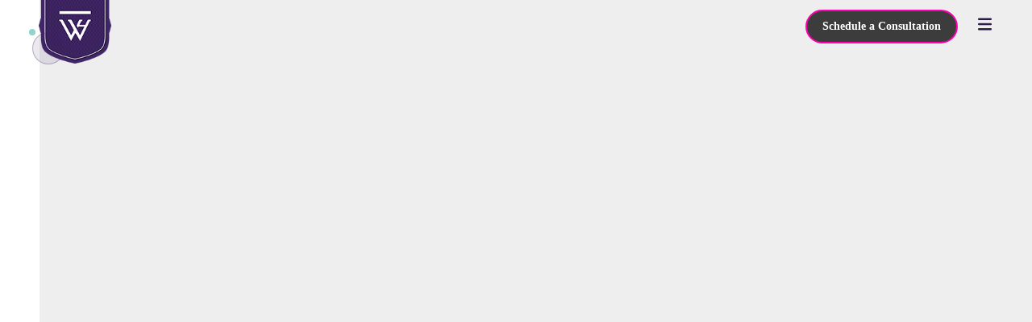

--- FILE ---
content_type: text/html; charset=UTF-8
request_url: https://wearewhitehat.com/about/
body_size: 27570
content:
<!DOCTYPE html><html lang="en-US" class="wpex-classic-style"><head><script data-no-optimize="1">var litespeed_docref=sessionStorage.getItem("litespeed_docref");litespeed_docref&&(Object.defineProperty(document,"referrer",{get:function(){return litespeed_docref}}),sessionStorage.removeItem("litespeed_docref"));</script> <meta charset="UTF-8"><link rel="profile" href="https://gmpg.org/xfn/11"><meta name='robots' content='index, follow, max-image-preview:large, max-snippet:-1, max-video-preview:-1' /><style>img:is([sizes="auto" i], [sizes^="auto," i]) { contain-intrinsic-size: 3000px 1500px }</style><meta name="viewport" content="width=device-width, initial-scale=1"><title>About - We Are White Hat</title><meta name="description" content="the Good Guys White Hat is a full-service creative and integrated marketing agency committed to being the trusted partner clients can depend on for smart, effec" /><link rel="canonical" href="https://wearewhitehat.com/about/" /><meta property="og:locale" content="en_US" /><meta property="og:type" content="article" /><meta property="og:title" content="About - We Are White Hat" /><meta property="og:url" content="https://wearewhitehat.com/about/" /><meta property="og:site_name" content="We Are White Hat" /><meta property="article:publisher" content="https://www.facebook.com/WhiteHatATX" /><meta property="article:modified_time" content="2024-07-17T20:43:28+00:00" /><meta name="twitter:card" content="summary_large_image" /><meta name="twitter:site" content="@WhiteHatATX" /><meta name="twitter:label1" content="Est. reading time" /><meta name="twitter:data1" content="3 minutes" /> <script type="application/ld+json" class="yoast-schema-graph">{"@context":"https://schema.org","@graph":[{"@type":"WebPage","@id":"https://wearewhitehat.com/about/","url":"https://wearewhitehat.com/about/","name":"About - We Are White Hat","isPartOf":{"@id":"https://wearewhitehat.com/#website"},"datePublished":"2017-05-25T14:25:13+00:00","dateModified":"2024-07-17T20:43:28+00:00","breadcrumb":{"@id":"https://wearewhitehat.com/about/#breadcrumb"},"inLanguage":"en-US","potentialAction":[{"@type":"ReadAction","target":["https://wearewhitehat.com/about/"]}]},{"@type":"BreadcrumbList","@id":"https://wearewhitehat.com/about/#breadcrumb","itemListElement":[{"@type":"ListItem","position":1,"name":"Home","item":"https://wearewhitehat.com/"},{"@type":"ListItem","position":2,"name":"About"}]},{"@type":"WebSite","@id":"https://wearewhitehat.com/#website","url":"https://wearewhitehat.com/","name":"We Are White Hat","description":"","publisher":{"@id":"https://wearewhitehat.com/#organization"},"potentialAction":[{"@type":"SearchAction","target":{"@type":"EntryPoint","urlTemplate":"https://wearewhitehat.com/?s={search_term_string}"},"query-input":{"@type":"PropertyValueSpecification","valueRequired":true,"valueName":"search_term_string"}}],"inLanguage":"en-US"},{"@type":"Organization","@id":"https://wearewhitehat.com/#organization","name":"White Hat Agency","url":"https://wearewhitehat.com/","logo":{"@type":"ImageObject","inLanguage":"en-US","@id":"https://wearewhitehat.com/#/schema/logo/image/","url":"https://wearewhitehat.com/wp-content/uploads/2016/03/WhiteHat-175.jpg","contentUrl":"https://wearewhitehat.com/wp-content/uploads/2016/03/WhiteHat-175.jpg","width":175,"height":197,"caption":"White Hat Agency"},"image":{"@id":"https://wearewhitehat.com/#/schema/logo/image/"},"sameAs":["https://www.facebook.com/WhiteHatATX","https://x.com/WhiteHatATX","https://www.instagram.com/WhiteHatATX/","https://www.linkedin.com/company/white-hat-agency","https://www.youtube.com/channel/UCs9zZXYpbNmLDjqxA5cEDWA"]}]}</script> <link rel='dns-prefetch' href='//cdnjs.cloudflare.com' /><link rel='dns-prefetch' href='//fonts.googleapis.com' /><link rel="alternate" type="application/rss+xml" title="We Are White Hat &raquo; Feed" href="https://wearewhitehat.com/feed/" /><link rel="alternate" type="application/rss+xml" title="We Are White Hat &raquo; Comments Feed" href="https://wearewhitehat.com/comments/feed/" /><link rel="alternate" type="application/rss+xml" title="We Are White Hat &raquo; About Comments Feed" href="https://wearewhitehat.com/about/feed/" /><link data-optimized="2" rel="stylesheet" href="https://wearewhitehat.com/wp-content/litespeed/css/c6cfd7ce744f0e6111b19b4f9b3e9b6f.css?ver=76fd1" /><style id='safe-svg-svg-icon-style-inline-css'>.safe-svg-cover{text-align:center}.safe-svg-cover .safe-svg-inside{display:inline-block;max-width:100%}.safe-svg-cover svg{fill:currentColor;height:100%;max-height:100%;max-width:100%;width:100%}</style> <script type="litespeed/javascript" data-src="https://wearewhitehat.com/wp-includes/js/jquery/jquery.min.js" id="jquery-core-js"></script> <script id="layerslider-utils-js-extra" type="litespeed/javascript">var LS_Meta={"v":"8.0.1","fixGSAP":"1"}</script> <script type="litespeed/javascript" data-src="https://wearewhitehat.com/wp-content/plugins/LayerSlider/assets/static/layerslider/js/layerslider.kreaturamedia.jquery.js" id="layerslider-js"></script> <script id="wpex-core-js-extra" type="litespeed/javascript">var wpex_theme_params={"selectArrowIcon":"<span class=\"wpex-select-arrow__icon wpex-icon--sm wpex-flex wpex-icon\" aria-hidden=\"true\"><svg viewBox=\"0 0 24 24\" xmlns=\"http:\/\/www.w3.org\/2000\/svg\"><rect fill=\"none\" height=\"24\" width=\"24\"\/><g transform=\"matrix(0, -1, 1, 0, -0.115, 23.885)\"><polygon points=\"17.77,3.77 16,2 6,12 16,22 17.77,20.23 9.54,12\"\/><\/g><\/svg><\/span>","customSelects":".widget_categories form,.widget_archive select,.vcex-form-shortcode select","scrollToHash":"1","localScrollFindLinks":"1","localScrollHighlight":"1","localScrollUpdateHash":"1","scrollToHashTimeout":"500","localScrollTargets":"li.local-scroll a, a.local-scroll, .local-scroll-link, .local-scroll-link > a,.sidr-class-local-scroll-link,li.sidr-class-local-scroll > span > a,li.sidr-class-local-scroll > a","scrollToBehavior":"smooth"}</script> <script id="wpex-inline-js-after" type="litespeed/javascript">!function(){const e=document.querySelector("html"),t=()=>{const t=window.innerWidth-document.documentElement.clientWidth;t&&e.style.setProperty("--wpex-scrollbar-width",`${t}px`)};t(),window.addEventListener("resize",(()=>{t()}))}()</script> <script id="wpex-sticky-header-js-extra" type="litespeed/javascript">var wpex_sticky_header_params={"breakpoint":"9001","mobileSupport":"1"}</script> <script id="wpex-mobile-menu-full-screen-js-extra" type="litespeed/javascript">var wpex_mobile_menu_full_screen_params={"breakpoint":"9000","i18n":{"openSubmenu":"Open submenu of %s","closeSubmenu":"Close submenu of %s"},"openSubmenuIcon":"<span class=\"wpex-open-submenu__icon wpex-transition-transform wpex-duration-300 wpex-icon\" aria-hidden=\"true\"><svg xmlns=\"http:\/\/www.w3.org\/2000\/svg\" viewBox=\"0 0 448 512\"><path d=\"M201.4 342.6c12.5 12.5 32.8 12.5 45.3 0l160-160c12.5-12.5 12.5-32.8 0-45.3s-32.8-12.5-45.3 0L224 274.7 86.6 137.4c-12.5-12.5-32.8-12.5-45.3 0s-12.5 32.8 0 45.3l160 160z\"\/><\/svg><\/span>"}</script> <script></script><meta name="generator" content="Powered by LayerSlider 8.0.1 - Build Heros, Sliders, and Popups. Create Animations and Beautiful, Rich Web Content as Easy as Never Before on WordPress." /><link rel="https://api.w.org/" href="https://wearewhitehat.com/wp-json/" /><link rel="alternate" title="JSON" type="application/json" href="https://wearewhitehat.com/wp-json/wp/v2/pages/2011" /><link rel="EditURI" type="application/rsd+xml" title="RSD" href="https://wearewhitehat.com/xmlrpc.php?rsd" /><meta name="generator" content="WordPress 6.8.3" /><link rel='shortlink' href='https://wearewhitehat.com/?p=2011' /><link rel="alternate" title="oEmbed (JSON)" type="application/json+oembed" href="https://wearewhitehat.com/wp-json/oembed/1.0/embed?url=https%3A%2F%2Fwearewhitehat.com%2Fabout%2F" /><link rel="alternate" title="oEmbed (XML)" type="text/xml+oembed" href="https://wearewhitehat.com/wp-json/oembed/1.0/embed?url=https%3A%2F%2Fwearewhitehat.com%2Fabout%2F&#038;format=xml" /><meta name="twitter:widgets:csp" content="on" class="fetch-tweets-disable-content-security-policy-warnings" /><link rel="icon" href="https://wearewhitehat.com/wp-content/uploads/2016/03/favicon-32x32.png" sizes="32x32"><link rel="shortcut icon" href="https://wearewhitehat.com/wp-content/uploads/2016/03/favicon-32x32.png"><link rel="apple-touch-icon" href="https://wearewhitehat.com/wp-content/uploads/2016/03/apple-icon-57x57.png" sizes="57x57" ><link rel="apple-touch-icon" href="https://wearewhitehat.com/wp-content/uploads/2016/03/apple-icon-76x76.png" sizes="76x76" ><link rel="apple-touch-icon" href="https://wearewhitehat.com/wp-content/uploads/2016/03/apple-icon-120x120.png" sizes="120x120"><link rel="apple-touch-icon" href="https://wearewhitehat.com/wp-content/uploads/2016/03/apple-icon-152x152.png" sizes="114x114"> <script type="litespeed/javascript">(function(w,d,s,l,i){w[l]=w[l]||[];w[l].push({'gtm.start':new Date().getTime(),event:'gtm.js'});var f=d.getElementsByTagName(s)[0],j=d.createElement(s),dl=l!='dataLayer'?'&l='+l:'';j.async=!0;j.src='https://www.googletagmanager.com/gtm.js?id='+i+dl;f.parentNode.insertBefore(j,f)})(window,document,'script','dataLayer','GTM-T4TXX3')</script> <style data-type="vc_custom-css">.videomask {
    background-image: url(https://wearewhitehat.com/wp-content/uploads/2021/03/video-screenc.png);
    position: absolute;
    top: -2px;
    left: -2px;
    right: -2px;
    bottom: -2px;
    background-repeat: no-repeat;
    background-size: 100% 100%;
}
.about-case-study-info a {
    font-size: 14px;
    text-decoration: none!important;
    padding: .5em 3em .5em 1em;
    border: 1px solid #fff;
    background-image: url(/wp-content/uploads/2021/02/pink-arrow.svg);
    background-repeat: no-repeat;
    background-position: right 1em center;
    white-space:nowrap;
}

.about-case-study-info {
    background: rgb(180,194,214);
    background: -moz-linear-gradient(0deg, rgba(180,194,214,1) 0%, rgba(64,38,102,1) 100%);
    background: -webkit-linear-gradient( 
0deg
 , rgba(180,194,214,1) 0%, rgba(64,38,102,1) 100%);
    background: linear-gradient( 
0deg
 , rgba(180,194,214,1) 0%, rgba(64,38,102,1) 100%);
    filter: progid:DXImageTransform.Microsoft.gradient(startColorstr="#b4c2d6",endColorstr="#402666",GradientType=1);
    text-transform: uppercase;
    font-weight: 600;
    padding: 4em 1em;
    border-radius: 10px;
    position: absolute;
    right: 0;
    top: 0;
    width: 100%;
    height: 100%;
    transition: transform 500ms;
    -webkit-transform: translateX(101%);
    -ms-transform: translateX(101%);
    transform: translateX(101%);
}
.about-case-studies-double .about-case-study-info {
    width: 50%;
}
.about-case-studies:hover .about-case-study-info {
	-webkit-transform: translateX(0%);
    -ms-transform: translateX(0%);
	transform: translateX(0%);
}

.about-vidwrap {
    padding: 56.25% 0 0% 0;
    position: absolute;
    width: 100%;
    left: 0;
    top:0;
}
h1 {
    color: #402664;
    font-weight: 700;
}
main#main .page-slider {
    margin-top: -56px;
}
.hatstomove {
    min-width:1200px;
}
.vc_single_image-wrapper.vc_box_rounded img {
    border-radius: 10px!important;
}
.midschedule a.menu-contact {
    position: relative;
    top: 0;
    right: 0;
    display: inline-block;
    text-decoration:none;
}
.max1200 .wpb_wrapper {
    max-width:1200px;
    margin:0 auto;
}
.about-gg {
    box-shadow: 20px 20px 20px rgb(60 60 60 / 20%);
}


@media screen and (min-width:1475px) {
    .principles .vc_column-inner{
        background-position: center -65px !important;
    }
}
@media screen and (min-width:1281px) {
    .about-video {
        position: fixed;
        top: -10px;
        left: -10%;
        width: 100%;
        height: 100%;
    }
}

@media screen and (max-width:770px) {
    .hatstomove {
        min-width:inherit;
    }
    .midschedule a.menu-contact {
        display: inline-block;
    }
    .about-case-studies-double .about-case-study-info {
        width: 100%;
    }
   
}
@media screen and (max-width:1280px) {
     .about-vidwrap {
        position: relative;
        top: 0;
        width: 100%;
        left: 0;
    }
}</style><noscript><style>body:not(.content-full-screen) .wpex-vc-row-stretched[data-vc-full-width-init="false"]{visibility:visible;}</style></noscript><script type="litespeed/javascript">function setREVStartSize(e){window.RSIW=window.RSIW===undefined?window.innerWidth:window.RSIW;window.RSIH=window.RSIH===undefined?window.innerHeight:window.RSIH;try{var pw=document.getElementById(e.c).parentNode.offsetWidth,newh;pw=pw===0||isNaN(pw)||(e.l=="fullwidth"||e.layout=="fullwidth")?window.RSIW:pw;e.tabw=e.tabw===undefined?0:parseInt(e.tabw);e.thumbw=e.thumbw===undefined?0:parseInt(e.thumbw);e.tabh=e.tabh===undefined?0:parseInt(e.tabh);e.thumbh=e.thumbh===undefined?0:parseInt(e.thumbh);e.tabhide=e.tabhide===undefined?0:parseInt(e.tabhide);e.thumbhide=e.thumbhide===undefined?0:parseInt(e.thumbhide);e.mh=e.mh===undefined||e.mh==""||e.mh==="auto"?0:parseInt(e.mh,0);if(e.layout==="fullscreen"||e.l==="fullscreen")
newh=Math.max(e.mh,window.RSIH);else{e.gw=Array.isArray(e.gw)?e.gw:[e.gw];for(var i in e.rl)if(e.gw[i]===undefined||e.gw[i]===0)e.gw[i]=e.gw[i-1];e.gh=e.el===undefined||e.el===""||(Array.isArray(e.el)&&e.el.length==0)?e.gh:e.el;e.gh=Array.isArray(e.gh)?e.gh:[e.gh];for(var i in e.rl)if(e.gh[i]===undefined||e.gh[i]===0)e.gh[i]=e.gh[i-1];var nl=new Array(e.rl.length),ix=0,sl;e.tabw=e.tabhide>=pw?0:e.tabw;e.thumbw=e.thumbhide>=pw?0:e.thumbw;e.tabh=e.tabhide>=pw?0:e.tabh;e.thumbh=e.thumbhide>=pw?0:e.thumbh;for(var i in e.rl)nl[i]=e.rl[i]<window.RSIW?0:e.rl[i];sl=nl[0];for(var i in nl)if(sl>nl[i]&&nl[i]>0){sl=nl[i];ix=i}
var m=pw>(e.gw[ix]+e.tabw+e.thumbw)?1:(pw-(e.tabw+e.thumbw))/(e.gw[ix]);newh=(e.gh[ix]*m)+(e.tabh+e.thumbh)}
var el=document.getElementById(e.c);if(el!==null&&el)el.style.height=newh+"px";el=document.getElementById(e.c+"_wrapper");if(el!==null&&el){el.style.height=newh+"px";el.style.display="block"}}catch(e){console.log("Failure at Presize of Slider:"+e)}}</script> <style id="wp-custom-css">#wpex-mobile-menu-navbar .mobile-menu-toggle{color:#2E1A46;}.real-work-carousel span.ticon.ticon-chevron-right,.real-work-carousel span.ticon.ticon-chevron-left{padding:0.25em;}.video-noninteractive{pointer-events:none;}.real-work-carousel .ticon-chevron-right:before{content:"\f178";}.real-work-carousel .ticon-chevron-left:before{content:"\f177";}.real-work-carousel button{cursor:hidden;}.real-work-carousel button.owl-next{margin-top:55px;margin-left:20px;}.real-work-carousel .owl-nav{position:absolute;top:-120px;left:40px;font-size:40px;line-height:1em;color:#FF00FF;}.owl-carousel.real-work-carousel .owl-stage-outer{overflow:visible;}.real-work-carousel .wpex-carousel-entry-title{color:#ffffff;font-size:32px;line-height:24px;}.real-work-carousel .wpex-carousel-entry-excerpt{font-size:16px;font-weight:bold;margin-top:10px;text-transform:uppercase;}.real-work-carousel .wpex-carousel-entry-details{pointer-events:none;transition:transform 400ms ease-in-out;-webkit-transition:transform 400ms ease-out;background:rgb(55,26,125);background:-moz-linear-gradient(262deg,rgba(55,26,125,.7) 0%,rgba(0,121,151,.7) 100%);background:-webkit-linear-gradient(262deg,rgba(55,26,125,.7) 0%,rgba(0,121,151,.7) 100%);background:linear-gradient(262deg,rgba(55,26,125,.7) 0%,rgba(0,121,151,.7) 100%);filter:progid:DXImageTransform.Microsoft.gradient(startColorstr="#371a7d",endColorstr="#007997",GradientType=1);position:absolute;right:0;bottom:0;border:0;border-radius:10px;padding:20px 15px;color:#ffffff;}.real-work-carousel-mobile .wpex-carousel-entry-details{background:rgb(55,26,125);background:-moz-linear-gradient(262deg,rgba(55,26,125,.7) 0%,rgba(0,121,151,.7) 100%);background:-webkit-linear-gradient(262deg,rgba(55,26,125,.7) 0%,rgba(0,121,151,.7) 100%);background:linear-gradient(262deg,rgba(55,26,125,.7) 0%,rgba(0,121,151,.7) 100%);filter:progid:DXImageTransform.Microsoft.gradient(startColorstr="#371a7d",endColorstr="#007997",GradientType=1);color:#ffffff;}.real-work-carousel-mobile .wpex-carousel-entry-title{color:#ffffff;}.real-work-carousel-mobile .wpex-carousel-entry-excerpt{margin-top:10px;text-transform:uppercase;}.real-work-carousel .owl-item:hover .wpex-carousel-entry-details{transform:translateY(-25%) translateX(-6%);}.real-work-carousel .owl-item:hover figure.wpex-carousel-entry-media{transform:scale(1);}.real-work-carousel figure.wpex-carousel-entry-media{transform:scale(.9);transition:transform 250ms ease-out;-webkit-transition:transform 250ms ease-out;box-shadow:12px 12px 40px rgb(0 0 0 / 16%);-webkit-box-shadow:12px 12px 40px rgb(0 0 0 / 16%);border-radius:10px;overflow:hidden;}input.wpcf7-form-control.wpcf7-submit:focus-visible{outline:none;}.wpcf7-spinner{margin-right:-20px;}.theme-button{cursor:none;}.theme-button.outline:hover{color:#91d3cc!important;border-color:#91d3cc!important;}.theme-button.outline:hover::after{color:#91D3CC;transition:none;border:none;background:transparent;transform:none;}.theme-button.outline{border:1px solid #ffffff;border-radius:0 20px 0 20px;border-top:0;border-right:0;width:200px;text-align:left;padding:10px 25px!important;font-weight:600;background:transparent!important;color:#ffffff;font-size:16px;line-height:1.5em;text-transform:uppercase;}.theme-button.outline::before{content:'';width:10px;height:30px;background:#221335;position:absolute;top:-5px;left:-2px;pointer-events:none;border:none;transition:none;z-index:0;}.theme-button.outline:hover::before{opacity:1!important;}/*.theme-button.outline::after{font:normal normal normal 22px/1 ticons!important;content:"\f0da";color:#ffffff;pointer-events:none;position:relative;top:auto;left:auto;border:none;z-index:0;transition:none;background:transparent;opacity:1;position:absolute;right:10px;text-align:right;transform:none;}*/.full-screen-overlay-nav .full-screen-overlay-nav-close{margin-right:0;margin-top:0;}#wpex-mobile-menu-navbar .mobile-menu-toggle{float:right;}div#wpex-mobile-menu-navbar{width:55px;}.video-wrap{padding:56.25% 0 0 0;position:relative;margin-bottom:30px;}.home-vidwrap{pointer-events:none;padding:56.25% 0 0 0;}.home-vidwrap iframe{position:absolute;top:0;left:0;width:100%;height:100%;}.displace-h{margin-left:-100px;text-transform:uppercase;}.about-case-study-show-more-container .vc_column-inner{background-image:none!important;}.about-case-study-show-more a{text-decoration:none!important;position:absolute;top:0px;left:0;right:0;bottom:0;padding:30px;}.about-case-study-show-more-container:hover{opacity:.90;}.about-case-study-show-more-container{transition:opacity .5s;}div#cs-video-hero .cs-vidwrap{box-shadow:10px 10px 20px rgb(0 0 0 / 40%);}div#cs-video-hero{margin-bottom:60px;}.cs-vidwrap iframe{width:100%;height:100%;display:block;position:absolute;margin:0;top:0;left:0;-webkit-box-sizing:border-box;-moz-box-sizing:border-box;box-sizing:border-box;}.cs-vidwrap{pointer-events:none;padding-top:56.25%;position:relative;}div#cs-carousel{min-height:570px;}div#cs-carousel-controls a.disabled{opacity:.35;}.video-poster a::after{content:'';position:absolute;top:50%;left:0;right:0;display:block;width:66px;height:64px;margin:0 auto;background-image:url('https://wearewhitehat.com/wp-content/uploads/2021/10/play-icon@2x.png');background-size:contain;background-repeat:no-repeat;margin-top:-32px;opacity:.75;transition:opacity .25s;}.video-poster a:hover::after{opacity:.95!important;}.vc_tta-panel.vc_animating{opacity:0;}.vc_tta.vc_general .vc_tta-panel.vc_active .vc_tta-panel-body{animation:vctabsAnimate 1.5s cubic-bezier(.54,-0.1,.83,.67) 1;}@keyframes vctabsAnimate{0%{opacity:0;}100%{display:block;opacity:1;}}#cs-carousel .vc_tta-tabs.vc_tta-has-pagination.vc_tta-tabs-position-bottom{padding-top:30px;}#cs-carousel h1{margin-top:0;}#cs-carousel ul.vc_general.vc_pagination{margin-bottom:0;text-align:left;}#cs-carousel ul.vc_general.vc_pagination li a{width:100px;height:5px;cursor:none;}.cs-process-img img{opacity:.1;filter:grayscale(100%);padding:2em;transition:all 1.25s ease-in;}.cs-process-img.active img{opacity:1;filter:none;padding:0;}div#cs-carousel-images{width:325%;transition:margin 1s ease-in;}.cs-process-img{width:31.25%;margin-right:3%;float:left;}div#cs-process-img3{margin-right:0;}a.menu-contact{z-index:1;text-decoration:none;}div#site-header-inner{width:100%;}.about-case-studies .vc_column-inner{border-radius:10px;height:450px;overflow:hidden;position:relative;}/*Custom Cursor*/.max1470 .wpb_wrapper{max-width:1470px;margin:0 auto;}html{overflow-x:hidden;}html,.wpex-social-btn,.full-screen-overlay-nav button.full-screen-overlay-nav-close{cursor:none;}a.portfolio-entry-media-link,a{cursor:none;}.cursor{position:absolute;background:#91d3cc;width:80px;height:80px;border-radius:100%;z-index:99999;transition:0.4s cubic-bezier(0.75,-1.27,0.3,2.33) transform,0.2s cubic-bezier(0.75,-1.27,0.3,2.33) opacity;user-select:none;pointer-events:none;-webkit-transform:scale(0.1);-moz-transform:scale(0.1);-o-transform:scale(0.1);-ms-transform:scale(0.1);transform:scale(0.1);}.cursor::before{content:"";width:100%;height:100%;position:absolute;top:0;left:0;display:block;background-color:#fff;background-position:center;background-repeat:no-repeat;background-size:cover;border-radius:100%;opacity:0;}.cursor-follower{position:absolute;border:1px solid rgba(61,37,98,0.3);background:rgba(61,37,98,0.1);width:40px;height:40px;border-radius:100%;z-index:99998;transition:0.6s cubic-bezier(0.75,-1.27,0.3,2.33) transform,0.4s cubic-bezier(0.75,-1.27,0.3,2.33) opacity;user-select:none;pointer-events:none;-webkit-transform:translate(40px,40px);-moz-transform:translate(40px,40px);-o-transform:translate(40px,40px);-ms-transform:translate(40px,40px);transform:translate(40px,40px);}.cursor.active-portfolio::before{background-image:url("/wp-content/uploads/2021/03/wh-vp-2.png");opacity:1;}.cursor.active-portfolio{opacity:1;-webkit-transform:scale(1);-moz-transform:scale(1);-o-transform:scale(1);-ms-transform:scale(1);transform:scale(1);}.cursor-follower.active-slider{opacity:0;}.cursor.active-slider::before{background-image:url("/wp-content/uploads/2022/01/wh-vp-clickdrag.png");opacity:1;}.cursor.active-slider{opacity:1;-webkit-transform:scale(1);-moz-transform:scale(1);-o-transform:scale(1);-ms-transform:scale(1);transform:scale(1);}.cursor-follower.active-slider{opacity:0;}.cursor.active{opacity:1;-webkit-transform:scale(.15);-moz-transform:scale(.15);-o-transform:scale(.15);-ms-transform:scale(.15);transform:scale(.15);}/*END custom cursor*/#site-header-sticky-wrapper #site-header{/*display:inline-table;*/width:100%;/*top:-6px;*/}.caseinblock{border-radius:20px;}body.post-template-default.single.single-post #main{width:1400px;margin:0 auto;}.single-portfolio .wpex-social-share.position-horizontal.style-rounded{margin:0 auto 40px;max-width:980px;}.wpex-social-share.position-horizontal.style-rounded,h2.related-portfolio-posts-heading{padding:0 20px 0;}table.case-table td{padding:0;border:0;}div#site-header-inner{height:0;padding:0;}div.sidebar-box{position:fixed;background:#fff;padding:3em 2em;text-align:center;font-size:16px;}div.sidebar-box td a{background:#fff;padding:1em;width:95%;display:block;text-align:center;font-size:14px;color:#333;font-weight:bold;border:1px solid #333333;margin:0 auto;}.centered-minimal-page-header{background-color:transparent;}body.post-template-default.single.single-post div#content{background:#fff;padding:1em;}body.post-template-default.single.single-post{background:rgb(255,255,255);background:-moz-linear-gradient(left,rgba(255,255,255,1) 0%,rgba(235,235,232,1) 100%);background:-webkit-linear-gradient(left,rgba(255,255,255,1) 0%,rgba(235,235,232,1) 100%);background:linear-gradient(to right,rgba(255,255,255,1) 0%,rgba(235,235,232,1) 100%);filter:progid:DXImageTransform.Microsoft.gradient( startColorstr='#ffffff',endColorstr='#ebebe8',GradientType=1 );background-image:url('/wp-content/uploads/2015/07/port-bg.png') !important;background-position:0 0 !important;background-repeat:repeat !important;}body.archive{background:rgb(255,255,255);background:-moz-linear-gradient(left,rgba(255,255,255,1) 0%,rgba(235,235,232,1) 100%);background:-webkit-linear-gradient(left,rgba(255,255,255,1) 0%,rgba(235,235,232,1) 100%);background:linear-gradient(to right,rgba(255,255,255,1) 0%,rgba(235,235,232,1) 100%);filter:progid:DXImageTransform.Microsoft.gradient( startColorstr='#ffffff',endColorstr='#ebebe8',GradientType=1 );background-image:url(https://wearewhitehat.com/wp-content/uploads/2015/07/port-bg.png?id=576) !important;background-position:0 0 !important;background-repeat:repeat !important;}.archive h1.page-header-title{background:url(https://wearewhitehat.com/wp-content/uploads/2016/11/ridewithus_Blog.png) no-repeat center center;height:95px;margin-bottom:1.25em;margin-top:-1.5em;}.archive h1.page-header-title span{display:none;}.archive .page-header.wpex-supports-mods{padding-top:125px;}.archive .page-header.wpex-supports-mods{background:transparent;border:0;}.overlay-title-excerpt-hover .overlay-bg{background:transparent;}.overlay-title-excerpt-hover .overlay-content{z-index:1;}.wpex-carousel-portfolio.wpex-carousel.no-margins{margin-bottom:30px!important;}/* Custom button */.menu-contact{border:none;font-size:14px;transition:color 0.5s,transform 0.2s,background-color 0.2s;outline:none;border:2px solid transparent;}.menu-contact:active{transform:translateY(3px);}.menu-contact::after,.menu-contact::before{border-radius:50px;}.menu-contact:hover{background-color:transparent;box-shadow:none;color:#000000;}.menu-contact::before{content:"";position:absolute;top:0;left:0;width:100%;height:100%;border:2px solid #FF00B1;transition:opacity 0.3s,border 0.3s;background:rgba(0,0,0,.75);z-index:-1;}.menu-contact:hover::before{opacity:0;}.menu-contact::after{content:"";position:absolute;top:0;left:0;width:100%;height:100%;border:2px solid #FF00B1;opacity:0;z-index:-1;transform:scaleX(1.1) scaleY(1.3);transition:transform 0.3s,opacity 0.3s;background:rgba(255,255,255,.95);}.menu-contact:hover::after{opacity:1;transform:scaleX(1) scaleY(1);}.theme-button{position:relative;border:none;font-size:14px;transition:color 0.5s,transform 0.2s,background-color 0.2s;outline:none;border:2px solid transparent;display:inline-block;background:transparent!important;min-width:200px;height:auto!important;padding:1em 1.5em!important;line-height:1em;border-radius:50px;color:#ffffff;font-weight:600;}.theme-button:active{transform:translateY(3px);}.theme-button::after,.theme-button::before{border-radius:50px;}.theme-button:hover{background-color:transparent;box-shadow:none;color:#000000!important;}.theme-button::before{content:"";position:absolute;top:0;left:0;width:100%;height:100%;border:2px solid #FF00B1;transition:opacity 0.3s,border 0.3s;background:rgba(0,0,0,.75);z-index:-1;}.theme-button:hover::before{opacity:0;}.theme-button::after{content:"";position:absolute;top:0;left:0;width:100%;height:100%;border:2px solid #FF00B1;opacity:0;z-index:-1;transform:scaleX(1.1) scaleY(1.3);transition:transform 0.3s,opacity 0.3s;background:rgba(255,255,255,.95);}.theme-button:hover::after{opacity:1;transform:scaleX(1) scaleY(1);}.full-screen-overlay-nav-menu a:hover span.link-inner{padding-left:10px;color:#91D3CC;}.full-screen-overlay-nav-menu .sub-main-item a:hover span.link-inner{padding-left:0px;}.full-screen-overlay-nav-menu span.link-inner{position:relative;transition:padding 150ms ease-in,color 150ms ease-in;}.wpex-mobile-menu-bottom{max-width:1100px;margin:-10px auto 0;text-align:left;padding:0 20px 100px!important;font-size:16px;}.wpex-mobile-menu-bottom a.wpex-social-btn{position:relative;background:transparent;text-align:left;}.wpex-mobile-menu-bottom span.ticon{color:#91D3CC;}@media screen and (min-width:768px){div#real-e-clouds{margin-left:-150px;margin-right:150px;}div#cs-video-hero{/*margin-bottom:-200px;*/margin-right:-30%;}div#cs-carousel-image-wrap{margin-left:-40px;margin-right:40px;}a#cs-left,a#cs-right{display:inline-block;}a#cs-right{padding-top:30px;vertical-align:bottom;}a#cs-left{padding-bottom:30px;vertical-align:top;}div#cs-carousel-controls{margin-top:40px;}}@media screen and (max-width:1200px){.displace-h{margin-left:0;}}@media screen and (max-width:960px){div.sidebar-box{position:inherit;}.about-case-studies .vc_column-inner{height:350px;}#cs-carousel ul.vc_general.vc_pagination li a{width:75px;}}@media screen and (max-width:768px){.scroll-note{display:none;}.cursor,.cursor-follower{display:none;}.cs-process-img.active img{padding:2em;}div#cs-carousel-controls{position:absolute;top:-230px;left:0;right:0;}a#cs-left{float:left;}a#cs-right{float:right;}div#cs-carousel-controls a{padding:94px 0;}#cs-carousel ul.vc_general.vc_pagination{margin-bottom:15px;text-align:center;}}</style><style type="text/css" data-type="vc_shortcodes-custom-css">.vc_custom_1715353135646{margin-top: -64px !important;background-color: #eeeeee !important;}.vc_custom_1614377708079{padding-bottom: 60px !important;background-color: #eeeeee !important;}.vc_custom_1614272564134{margin-bottom: 30px !important;padding-top: 80px !important;}.vc_custom_1633458945544{margin-bottom: 40px !important;background-color: #ffffff !important;}.vc_custom_1614270196887{margin-bottom: 40px !important;background-position: 0 0 !important;background-repeat: no-repeat !important;}.vc_custom_1614270294193{margin-bottom: 20px !important;}.vc_custom_1716318339714{padding-top: 5px !important;padding-right: 30px !important;padding-bottom: 40px !important;padding-left: 30px !important;background-color: #ffffff !important;border-radius: 10px !important;}.vc_custom_1614202957715{background-position: 0 0 !important;background-repeat: no-repeat !important;}.vc_custom_1614202592532{background-position: center !important;background-repeat: no-repeat !important;background-size: contain !important;}.vc_custom_1614202583101{background-image: url(https://wearewhitehat.com/wp-content/uploads/2021/02/shape.svg?id=3377) !important;background-position: center !important;background-repeat: no-repeat !important;background-size: contain !important;}.vc_custom_1614201760660{border-radius: 10px !important;}.vc_custom_1716318186629{padding-right: 30px !important;padding-left: 30px !important;}.vc_custom_1614377951336{margin-bottom: 20px !important;}.vc_custom_1614376736034{background-image: url(https://wearewhitehat.com/wp-content/uploads/2021/01/cs-dw1b.jpg?id=3267) !important;background-position: center !important;background-repeat: no-repeat !important;background-size: cover !important;}.vc_custom_1614375839901{background-image: url(https://wearewhitehat.com/wp-content/uploads/2019/07/press-release-3.jpg?id=2894) !important;background-position: center !important;background-repeat: no-repeat !important;background-size: cover !important;}.vc_custom_1616523995233{background-image: url(https://wearewhitehat.com/wp-content/uploads/2017/10/csr-1.jpg?id=2185) !important;background-position: center !important;background-repeat: no-repeat !important;background-size: cover !important;}.vc_custom_1616524333615{background-image: url(https://wearewhitehat.com/wp-content/uploads/2016/09/WH_Case_Img4.jpg?id=1160) !important;background-position: center !important;background-repeat: no-repeat !important;background-size: cover !important;}.vc_custom_1616524468983{background-image: url(https://wearewhitehat.com/wp-content/uploads/2016/08/hcff-case4.jpg?id=1012) !important;background-position: center !important;background-repeat: no-repeat !important;background-size: cover !important;}.vc_custom_1614272429775{margin-bottom: 40px !important;}.vc_custom_1614270880737{margin-top: 15px !important;margin-bottom: 15px !important;}</style><noscript><style>.wpb_animate_when_almost_visible { opacity: 1; }</style></noscript><style data-type="wpex-css" id="wpex-css">/*TYPOGRAPHY*/:root{--wpex-body-font-family:Montserrat;--wpex-body-font-size:16px;}:root{--wpex-heading-font-family:Montserrat;--wpex-heading-font-weight:700;--wpex-heading-line-height:1.25;}.main-navigation-ul .link-inner{font-family:Montserrat;font-weight:600;font-size:1.05em;text-transform:uppercase;}.main-navigation-ul .sub-menu .link-inner{font-family:Montserrat;}.wpex-mobile-menu,#sidr-main{font-family:Montserrat;font-weight:500;font-size:65px;}.blog-entry-title.entry-title,.blog-entry-title.entry-title a,.blog-entry-title.entry-title a:hover{font-family:Montserrat;font-weight:700;}body.single-post .single-post-title{font-family:Montserrat;font-weight:700;font-style:normal;font-size:38px;color:#391366;line-height:45px;letter-spacing:-1px;text-transform:uppercase;}.sidebar-box .widget-title{font-family:Montserrat;}h1,.wpex-h1{font-family:Montserrat;font-weight:700;font-size:2.5em;color:#402664;text-transform:uppercase;}h2,.wpex-h2{font-family:Montserrat;font-weight:700;font-size:1.75em;}h3,.wpex-h3{font-family:Montserrat;font-weight:700;}h4,.wpex-h4{font-family:Montserrat;}@media(max-width:959px){.wpex-mobile-menu,#sidr-main{font-size:40px;}h1,.wpex-h1{font-size:2em;}h2,.wpex-h2{font-size:1.25em;}}/*CUSTOMIZER STYLING*/:root{--wpex-accent:#91d3cc;--wpex-accent-alt:#91d3cc;--wpex-site-logo-color:#ffffff;--wpex-vc-column-inner-margin-bottom:0px;}.page-header.wpex-supports-mods{padding-block-start:70px;padding-block-end:10px;border-top-color:#ffffff;border-bottom-color:#ffffff;}.page-header{margin-block-end:0px;}#site-scroll-top{margin-inline-end:40px;margin-block-end:40px;}:root,.site-boxed.wpex-responsive #wrap{--wpex-container-width:100%;}#top-bar{padding-block-start:8px;padding-block-end:8px;}.header-padding{padding-block-start:0px;padding-block-end:10px;}#site-header{--wpex-site-header-bg-color:#918f8b;}.logo-padding{padding-block-start:0px;padding-block-end:0px;}#site-navigation-wrap{--wpex-main-nav-link-color:#000000;--wpex-hover-main-nav-link-color:#000000;--wpex-active-main-nav-link-color:#000000;--wpex-hover-main-nav-link-color:#91d3cc;--wpex-active-main-nav-link-color:#91d3cc;--wpex-hover-main-nav-link-bg:#ffffff;}#wpex-mobile-menu-fixed-top,#wpex-mobile-menu-navbar{background:#2e1a46;}#mobile-menu,#mobile-icons-menu{--wpex-link-color:#ffffff;--wpex-hover-link-color:#ffffff;}#sidr-main,.sidr-class-dropdown-menu ul{background-color:#34312c;}#sidr-main{color:#ffffff;--wpex-link-color:#ffffff;--wpex-text-2:#ffffff;}#footer-bottom{padding:10px;background-color:#f1f1f1;--wpex-link-color:#9b9b9b;--wpex-hover-link-color:#9b9b9b;--wpex-hover-link-color:#7a7a7a;}@media only screen and (min-width:960px){#site-logo .logo-img{max-width:90px;}}@media only screen and (max-width:767px){#site-logo .logo-img{max-width:90px;}}@media only screen and (min-width:768px) and (max-width:959px){#site-logo .logo-img{max-width:90px;}}</style></head><body data-rsssl=1 class="wp-singular page-template-default page page-id-2011 wp-custom-logo wp-embed-responsive wp-theme-Total wp-child-theme-total-child-theme wpex-theme wpex-responsive full-width-main-layout has-composer wpex-live-site site-full-width content-full-width sidebar-widget-icons hasnt-overlay-header page-header-disabled has-mobile-menu wpex-mobile-toggle-menu-navbar wpex-no-js wpb-js-composer js-comp-ver-8.6.1 vc_responsive">
<a href="#content" class="skip-to-content">Skip to content</a><div class="cursor"></div><div class="cursor-follower"></div>
<span data-ls_id="#site_top" tabindex="-1"></span><div id="outer-wrap" class="wpex-overflow-clip"><div id="wrap" class="wpex-clr"><div id="site-header-sticky-wrapper" class="wpex-sticky-header-holder not-sticky wpex-print-hidden"><header id="site-header" class="header-one wpex-z-sticky header-full-width fixed-scroll has-sticky-dropshadow custom-bg dyn-styles wpex-print-hidden wpex-relative wpex-clr"><div id="site-header-inner" class="header-one-inner header-padding container wpex-relative wpex-h-100 wpex-py-30 wpex-clr"><div id="site-logo" class="site-branding header-one-logo logo-padding wpex-flex wpex-items-center wpex-float-left wpex-h-100"><div id="site-logo-inner" ><a id="site-logo-link" href="https://wearewhitehat.com/" rel="home" class="main-logo"><img data-lazyloaded="1" src="[data-uri]" data-src="https://wearewhitehat.com/wp-content/uploads/2016/04/wh_logo-4-4.png" alt="WHITE HAT AGENCY" class="logo-img wpex-h-auto wpex-max-w-100 wpex-align-middle logo-img--base" width="90" height="84" data-no-retina data-skip-lazy fetchpriority="high" data-nonsticky-logo><img data-lazyloaded="1" src="[data-uri]" data-src="https://wearewhitehat.com/wp-content/uploads/2016/04/wh_logo-4-4.png" alt="WHITE HAT AGENCY" class="logo-img wpex-h-auto wpex-max-w-100 wpex-align-middle logo-img--sticky" width="123" height="115" data-no-retina data-skip-lazy data-sticky-logo></a>
<a href="/contact/" class="menu-contact">Schedule a Consultation</a></div></div><div id="site-navigation-wrap" class="navbar-style-one navbar-fixed-height navbar-fixed-line-height wpex-dropdowns-caret wpex-stretch-megamenus hide-at-mm-breakpoint wpex-clr wpex-print-hidden"><nav id="site-navigation" class="navigation main-navigation main-navigation-one wpex-clr" aria-label="Main menu"><ul id="menu-main-menu" class="main-navigation-ul dropdown-menu wpex-dropdown-menu wpex-dropdown-menu--onhover"><li id="menu-item-2025" class="menu-main-item menu-main-item-1 menu-item menu-item-type-post_type menu-item-object-page current-menu-item page_item page-item-2011 current_page_item menu-item-2025"><a href="https://wearewhitehat.com/about/" aria-current="page"><span class="link-inner">about</span><span class="menu-item-desc">1</span></a></li><li id="menu-item-2075" class="menu-main-item menu-main-item-2 menu-item menu-item-type-post_type menu-item-object-page menu-item-2075"><a href="https://wearewhitehat.com/process/"><span class="link-inner">process</span><span class="menu-item-desc">2</span></a></li><li id="menu-item-4088" class="menu-main-item menu-main-item-3 menu-item menu-item-type-post_type menu-item-object-page menu-item-4088"><a href="https://wearewhitehat.com/work/"><span class="link-inner">work</span><span class="menu-item-desc">3</span></a></li><li id="menu-item-2378" class="menu-main-item menu-main-item-4 menu-item menu-item-type-post_type menu-item-object-page menu-item-2378"><a href="https://wearewhitehat.com/contact/"><span class="link-inner">contact</span><span class="menu-item-desc">4</span></a></li><li id="menu-item-483" class="sub-main-item sub-main-item-1 menu-item menu-item-type-post_type menu-item-object-page menu-item-483"><a href="https://wearewhitehat.com/blog/"><span class="link-inner">BLOG</span></a></li><li id="menu-item-3360" class="sub-main-item menu-item menu-item-type-custom menu-item-object-custom menu-item-3360"><a href="tel:512.804.1455"><span class="link-inner">512.804.1455</span></a></li></ul></nav></div></div><div id="wpex-mobile-menu-navbar" class="wpex-mobile-menu-toggle show-at-mm-breakpoint wpex-flex wpex-items-center wpex-bg-gray-A900"><div class="container"><div class="wpex-flex wpex-items-center wpex-justify-between wpex-text-white wpex-child-inherit-color wpex-text-md"><div id="wpex-mobile-menu-navbar-toggle-wrap" class="wpex-flex-grow">
<a href="#mobile-menu" class="mobile-menu-toggle wpex-no-underline" role="button" aria-expanded="false"><span class="wpex-mr-10 wpex-icon" aria-hidden="true"><svg xmlns="http://www.w3.org/2000/svg" viewBox="0 0 448 512"><path d="M0 96C0 78.3 14.3 64 32 64H416c17.7 0 32 14.3 32 32s-14.3 32-32 32H32C14.3 128 0 113.7 0 96zM0 256c0-17.7 14.3-32 32-32H416c17.7 0 32 14.3 32 32s-14.3 32-32 32H32c-17.7 0-32-14.3-32-32zM448 416c0 17.7-14.3 32-32 32H32c-17.7 0-32-14.3-32-32s14.3-32 32-32H416c17.7 0 32 14.3 32 32z"/></svg></span><span class="wpex-text"> </span></a></div></div></div></div></header></div><main id="main" class="site-main wpex-clr"><div id="content-wrap"  class="container wpex-clr"><div id="primary" class="content-area wpex-clr"><div id="content" class="site-content wpex-clr"><article id="single-blocks" class="single-page-article wpex-clr"><div class="single-page-content single-content entry wpex-clr"><div class="wpb-content-wrapper"><div id="about-top-wrap" class="vc_section vc_custom_1715353135646 wpex-vc-full-width-section wpex-vc-full-width-section--centered wpex-relative wpex-vc_section-has-fill wpex-vc-reset-negative-margin"><div class="vc_row wpb_row vc_row-fluid wpex-vc-full-width-row wpex-vc-full-width-row--no-padding wpex-relative no-bottom-margins"><div class="wpb_column vc_column_container vc_col-sm-12"><div class="vc_column-inner"><div class="wpb_wrapper"><div class="wpb_raw_code wpb_raw_html wpb_content_element about-video" ><div class="wpb_wrapper"><div class="about-vidwrap"><iframe data-lazyloaded="1" src="about:blank" data-litespeed-src="https://player.vimeo.com/video/516793122?background=1" style="position:absolute;top:0;left:0;width:100%;height:100%;" frameborder="0" allow="autoplay; fullscreen; picture-in-picture" allowfullscreen></iframe><div class="videomask"></div></div></div></div><div class="vcex-spacing wpex-w-100 wpex-clear visible-desktop-large" style="height:800px;"></div></div></div></div></div><div class="vc_row wpb_row vc_row-fluid wpex-relative"><div class="wpb_column vc_column_container vc_col-sm-12 vc_col-lg-6"><div class="vc_column-inner"><div class="wpb_wrapper"><div style="width:750px;" class="wpb_text_column wpex-max-w-100 wpex-mx-auto wpb_content_element vc_custom_1716318339714 about-gg" ><div class="wpb_wrapper"><h1>the Good Guys</h1><p>White Hat is a full-service creative and integrated marketing agency committed to being the trusted partner clients can depend on for smart, effective and award-winning creative and results driven campaigns. Our true grit and humility have grown White Hat into the good guy agency.</p><p>There is no shortage of good creative in this world. But creative backed by strong business acumen empowers us to be your trusted marketing partner with the integrity to lead – that’s the White Hat Way.</p></div></div></div></div></div></div><div class="vc_row wpb_row vc_row-fluid wpex-relative hidden-phone no-bottom-margins"><div class="wpb_column vc_column_container vc_col-sm-12"><div class="vc_column-inner"><div class="wpb_wrapper"><div class="vcex-spacing wpex-w-100 wpex-clear hidden-phone" style="height:200px;"></div></div></div></div></div><div id="movehats" class="vc_row wpb_row vc_row-fluid vc_custom_1614270196887 vc_row-o-content-middle vc_row-flex wpex-vc-full-width-row wpex-vc-full-width-row--centered wpex-relative wpex-vc_row-has-fill wpex-vc-reset-negative-margin" style="min-height:400px;"><div class="wpb_column vc_column_container vc_col-sm-5 vc_col-lg-4"><div class="vc_column-inner"><div class="wpb_wrapper"><div class="vcex-spacing wpex-w-100 wpex-clear visible-phone" style="height:40px;"></div><div class="vc_row wpb_row vc_inner vc_row-fluid wpex-relative no-bottom-margins"><div class="wpb_column vc_column_container vc_col-sm-12 vc_col-lg-11"><div class="vc_column-inner"><div class="wpb_wrapper"><div class="wpb_text_column wpb_content_element" ><div class="wpb_wrapper"><h1>People</h1><p>We love the people that work for us and work hard to keep them happy. Our team is filled with talented marketers that strive to deliver on clients success and are always looking to add to our team. We are creators, but have an endless desire to do what it takes to positively impact our customers business.</p></div></div></div></div></div></div><div class="vcex-spacing wpex-w-100 wpex-clear visible-phone" style="height:20px;"></div></div></div></div><div class="wpb_column vc_column_container vc_col-sm-7 vc_col-lg-8 wpex-vc_col-has-fill"><div style="background-position:left center!important;" class="vc_column-inner vc_custom_1614202957715"><div class="wpb_wrapper"><div  class="wpb_single_image wpb_content_element vc_align_ wpb_content_element  hatstomove"><figure class="wpb_wrapper vc_figure"><div class="vc_single_image-wrapper   vc_box_border_grey"><img data-lazyloaded="1" src="[data-uri]" width="1232" height="348" data-src="https://wearewhitehat.com/wp-content/uploads/2021/02/White-Hats.png" class="vc_single_image-img attachment-full" alt="" title="White Hats" data-srcset="https://wearewhitehat.com/wp-content/uploads/2021/02/White-Hats.png 1232w, https://wearewhitehat.com/wp-content/uploads/2021/02/White-Hats-600x169.png 600w, https://wearewhitehat.com/wp-content/uploads/2021/02/White-Hats-1024x289.png 1024w" data-sizes="(max-width: 1232px) 100vw, 1232px" /></div></figure></div></div></div></div></div><div class="vc_row wpb_row vc_row-fluid wpex-relative hidden-phone no-bottom-margins"><div class="wpb_column vc_column_container vc_col-sm-12"><div class="vc_column-inner"><div class="wpb_wrapper"><div class="vcex-spacing wpex-w-100 wpex-clear hidden-phone" style="height:100px;"></div></div></div></div></div><div class="vc_row wpb_row vc_row-fluid vc_custom_1614270294193 vc_row-o-equal-height vc_row-o-content-middle vc_row-flex wpex-relative"><div class="wpb_column vc_column_container vc_col-sm-7 wpex-vc_col-has-fill"><div style="background-position:center center!important;" class="vc_column-inner vc_custom_1614202592532"><div class="wpb_wrapper"><div class="vc_row wpb_row vc_inner vc_row-fluid wpex-relative"><div class="wpb_column vc_column_container vc_col-sm-12 vc_col-lg-11 wpex-vc_col-has-fill"><div class="vc_column-inner vc_custom_1614202583101"><div class="wpb_wrapper"><div  class="wpb_single_image wpb_content_element vc_align_center wpb_content_element vc_custom_1614201760660"><figure class="wpb_wrapper vc_figure"><div class="vc_single_image-wrapper vc_box_rounded  vc_box_border_grey"><img data-lazyloaded="1" src="[data-uri]" class="vc_single_image-img " data-src="https://wearewhitehat.com/wp-content/uploads/2016/11/Final6_web-480x730.jpg" width="480" height="730" alt="final6_web" title="final6_web" loading="lazy" /></div></figure></div></div></div></div></div></div></div></div><div class="wpb_column vc_column_container vc_col-sm-5"><div class="vc_column-inner"><div class="wpb_wrapper"><div style="width:600px;" class="wpb_text_column wpex-max-w-100 wpex-mr-auto wpb_content_element" ><div class="wpb_wrapper"><h1>Leadership</h1><p>For over 20 years Pat Stark, Deborah Magnuson and team continue to build up businesses and provide proven results. Both with a background in media sales, there’s only one thing that matters most and that’s the clients bottom line. With a passion for people and a constant “extra-mile” mentality, they’ve worked hard to create a company filled with pride and dedication.</p></div></div><div class="vcex-spacing wpex-w-100 wpex-clear visible-phone" style="height:60px;"></div></div></div></div></div><div class="vc_row wpb_row vc_row-fluid wpex-relative hidden-phone no-bottom-margins"><div class="wpb_column vc_column_container vc_col-sm-12"><div class="vc_column-inner"><div class="wpb_wrapper"><div class="vcex-spacing wpex-w-100 wpex-clear hidden-phone" style="height:70px;"></div></div></div></div></div></div><div class="vc_row wpb_row vc_row-fluid vc_custom_1614377708079 wpex-vc-full-width-row wpex-vc-full-width-row--centered wpex-relative wpex-vc_row-has-fill wpex-vc-reset-negative-margin"><div class="wpb_column vc_column_container vc_col-sm-12 vc_col-lg-4"><div class="vc_column-inner"><div class="wpb_wrapper"><style>.vcex_692e4955df8e7{height:100px;}@media (max-width:959px){.vcex_692e4955df8e7{height:40px;}}</style><div class="vcex-spacing wpex-w-100 wpex-clear vcex_692e4955df8e7"></div><div class="vc_row wpb_row vc_inner vc_row-fluid wpex-relative"><div class="wpb_column vc_column_container vc_col-sm-12 vc_col-lg-11"><div class="vc_column-inner"><div class="wpb_wrapper"><div class="wpb_text_column wpb_content_element vc_custom_1614377951336" ><div class="wpb_wrapper"><h1>Clients</h1><p>Truly what makes White Hat different is client longevity and results. We believe that when you hire an agency that you also are marrying them. Just like people, every client is different and has its own set of demands and we are adept at making all of our clients understand that at every turn we always are making decisions with their best interest at heart.</p><p>We never know who’s going to be the right fit until we meet them. Give us a shout and see if we can help you.</p></div></div></div></div></div></div></div></div></div><div class="wpb_column vc_column_container vc_col-sm-12 vc_col-lg-8"><div class="vc_column-inner vc_custom_1716318186629"><div class="wpb_wrapper"><div class="vc_row wpb_row vc_inner vc_row-fluid vc_column-gap-20 wpex-relative"><div class="wpb_column about-case-studies about-case-studies-double vc_column_container vc_col-sm-8 wpex-vc_col-has-fill"><div class="vc_column-inner vc_custom_1614376736034"><div class="wpb_wrapper"><style>.vcex_692e4955dffe3{font-size:31px!important;}@media (max-width:959px){.vcex_692e4955dffe3{font-size:26px!important;}}</style><div style="color:#ffffff;font-family:Montserrat;line-height:1.25em;" class="wpb_text_column vcex_692e4955dffe3 has-custom-color wpex-child-inherit-color wpb_content_element about-case-study-info" ><div class="wpb_wrapper"><p>Dealer Wizard</p><p><a href="/work/dealer-wizard/">View Case Study</a></p></div></div></div></div></div><div class="wpb_column about-case-studies vc_column_container vc_col-sm-4 wpex-vc_col-has-fill"><div class="vc_column-inner vc_custom_1614375839901"><div class="wpb_wrapper"><style>.vcex_692e4955e01eb{font-size:31px!important;}@media (max-width:959px){.vcex_692e4955e01eb{font-size:26px!important;}}</style><div style="color:#ffffff;font-family:Montserrat;line-height:1.25em;" class="wpb_text_column vcex_692e4955e01eb has-custom-color wpex-child-inherit-color wpb_content_element about-case-study-info" ><div class="wpb_wrapper"><p>McCombs<br />
Properties</p><p><a href="/work/mccombs-properties/">View Case Study</a></p></div></div></div></div></div></div><div class="vc_row wpb_row vc_inner vc_row-fluid vc_column-gap-20 wpex-relative"><div class="wpb_column about-case-studies vc_column_container vc_col-sm-4 wpex-vc_col-has-fill"><div class="vc_column-inner vc_custom_1616523995233"><div class="wpb_wrapper"><style>.vcex_692e4955e04d0{font-size:31px!important;}@media (max-width:959px){.vcex_692e4955e04d0{font-size:26px!important;}}</style><div style="color:#ffffff;font-family:Montserrat;line-height:1.25em;" class="wpb_text_column vcex_692e4955e04d0 has-custom-color wpex-child-inherit-color wpb_content_element about-case-study-info" ><div class="wpb_wrapper"><p>Hyundai Hope On Wheels</p><p><a href="https://wearewhitehat.com/work/hyundai-hope-on-wheels/">View Case Study</a></p></div></div></div></div></div><div class="wpb_column about-case-studies vc_column_container vc_col-sm-4 wpex-vc_col-has-fill"><div class="vc_column-inner vc_custom_1616524333615"><div class="wpb_wrapper"><style>.vcex_692e4955e06de{font-size:31px!important;}@media (max-width:959px){.vcex_692e4955e06de{font-size:26px!important;}}</style><div style="color:#ffffff;font-family:Montserrat;line-height:1.25em;" class="wpb_text_column vcex_692e4955e06de has-custom-color wpex-child-inherit-color wpb_content_element about-case-study-info" ><div class="wpb_wrapper"><p>Benold&#8217;s Jewelers</p><p><a href="https://wearewhitehat.com/work/benolds-jewelers/">View Case Study</a></p></div></div></div></div></div><div class="wpb_column about-case-studies vc_column_container vc_col-sm-4 wpex-vc_col-has-fill"><div class="vc_column-inner vc_custom_1616524468983"><div class="wpb_wrapper"><style>.vcex_692e4955e08dd{font-size:31px!important;}@media (max-width:959px){.vcex_692e4955e08dd{font-size:26px!important;}}</style><div style="color:#ffffff;font-family:Montserrat;line-height:1.25em;" class="wpb_text_column vcex_692e4955e08dd has-custom-color wpex-child-inherit-color wpb_content_element about-case-study-info" ><div class="wpb_wrapper"><p>Hill Country Film Festival</p><p><a href="https://wearewhitehat.com/work/hill-country-film-festival/">View Case Study</a></p></div></div></div></div></div></div></div></div></div></div><div class="vc_row wpb_row vc_row-fluid vc_custom_1614272564134 wpex-relative"><div class="wpb_column vc_column_container vc_col-sm-12"><div class="vc_column-inner"><div class="wpb_wrapper"><div style="font-size:20px;font-weight:600;text-align:center;width:600px;" class="wpb_text_column wpex-max-w-100 wpex-mx-auto wpb_content_element vc_custom_1614272429775 midschedule" ><div class="wpb_wrapper"><p>For more information or questions about our services. Please contact us and tell us how we can help?</p><p><a class="menu-contact" href="/contact/">Schedule a Consultation</a></p></div></div><div class="vcex-spacing wpex-w-100 wpex-clear hidden-phone" style="height:100px;"></div><div style="font-size:20px;font-weight:700;" class="wpb_text_column wpb_content_element" ><div class="wpb_wrapper"><p style="text-align: center;">CLIENTS WE PARTNERED WITH</p></div></div></div></div></div></div><div class="vc_row wpb_row vc_row-fluid max1470 vc_custom_1633458945544 wpex-vc-full-width-row wpex-relative wpex-vc_row-has-fill wpex-vc-reset-negative-margin"><div class="wpb_column vc_column_container vc_col-sm-12"><div class="vc_column-inner"><div class="wpb_wrapper"><style>.vcex-image-grid.vcex_692e4955e14a8{--wpex-row-gap:25px;}</style><div class="vcex-image-grid-wrap"><div class="vcex-module vcex-image-grid grid-style-default wpex-row wpex-clr client-list vcex_692e4955e14a8"><div class="id-1513 vcex-image-grid-entry vcex-grid-item wpex-text-center span_1_of_6 span_1_of_4_tp span_1_of_3_pl span_1_of_2_pp col col-1"><figure class="vcex-image-grid-entry-figure wpex-last-mb-0 wpex-clr vc_custom_1614270880737"><div class="vcex-image-grid-entry-img entry-media wpex-relative image-filter-grayscale wpex-mb-20"><img data-lazyloaded="1" src="[data-uri]" width="127" height="82" data-src="https://wearewhitehat.com/wp-content/uploads/2015/07/Clients-luxuryrealestate.png" class="wpex-align-middle" alt="" loading="lazy" decoding="async" /></div></figure></div><div class="id-2431 vcex-image-grid-entry vcex-grid-item wpex-text-center span_1_of_6 span_1_of_4_tp span_1_of_3_pl span_1_of_2_pp col col-2"><figure class="vcex-image-grid-entry-figure wpex-last-mb-0 wpex-clr vc_custom_1614270880737"><div class="vcex-image-grid-entry-img entry-media wpex-relative image-filter-grayscale wpex-mb-20"><img data-lazyloaded="1" src="[data-uri]" width="150" height="29" data-src="https://wearewhitehat.com/wp-content/uploads/2018/05/Mccombs.png" class="wpex-align-middle" alt="" loading="lazy" decoding="async" /></div></figure></div><div class="id-2430 vcex-image-grid-entry vcex-grid-item wpex-text-center span_1_of_6 span_1_of_4_tp span_1_of_3_pl span_1_of_2_pp col col-3"><figure class="vcex-image-grid-entry-figure wpex-last-mb-0 wpex-clr vc_custom_1614270880737"><div class="vcex-image-grid-entry-img entry-media wpex-relative image-filter-grayscale wpex-mb-20"><img data-lazyloaded="1" src="[data-uri]" width="77" height="95" data-src="https://wearewhitehat.com/wp-content/uploads/2018/05/LibertyRanch.png" class="wpex-align-middle" alt="" loading="lazy" decoding="async" /></div></figure></div><div class="id-2426 vcex-image-grid-entry vcex-grid-item wpex-text-center span_1_of_6 span_1_of_4_tp span_1_of_3_pl span_1_of_2_pp col col-4"><figure class="vcex-image-grid-entry-figure wpex-last-mb-0 wpex-clr vc_custom_1614270880737"><div class="vcex-image-grid-entry-img entry-media wpex-relative image-filter-grayscale wpex-mb-20"><img data-lazyloaded="1" src="[data-uri]" width="135" height="69" data-src="https://wearewhitehat.com/wp-content/uploads/2018/05/Hollows.png" class="wpex-align-middle" alt="" loading="lazy" decoding="async" /></div></figure></div><div class="id-2427 vcex-image-grid-entry vcex-grid-item wpex-text-center span_1_of_6 span_1_of_4_tp span_1_of_3_pl span_1_of_2_pp col col-5"><figure class="vcex-image-grid-entry-figure wpex-last-mb-0 wpex-clr vc_custom_1614270880737"><div class="vcex-image-grid-entry-img entry-media wpex-relative image-filter-grayscale wpex-mb-20"><img data-lazyloaded="1" src="[data-uri]" width="150" height="40" data-src="https://wearewhitehat.com/wp-content/uploads/2018/05/HW.png" class="wpex-align-middle" alt="" loading="lazy" decoding="async" /></div></figure></div><div class="id-2432 vcex-image-grid-entry vcex-grid-item wpex-text-center span_1_of_6 span_1_of_4_tp span_1_of_3_pl span_1_of_2_pp col col-6"><figure class="vcex-image-grid-entry-figure wpex-last-mb-0 wpex-clr vc_custom_1614270880737"><div class="vcex-image-grid-entry-img entry-media wpex-relative image-filter-grayscale wpex-mb-20"><img data-lazyloaded="1" src="[data-uri]" width="116" height="80" data-src="https://wearewhitehat.com/wp-content/uploads/2018/05/NBDA.png" class="wpex-align-middle" alt="" loading="lazy" decoding="async" /></div></figure></div><div class="id-2433 vcex-image-grid-entry vcex-grid-item wpex-text-center span_1_of_6 span_1_of_4_tp span_1_of_3_pl span_1_of_2_pp col col-1"><figure class="vcex-image-grid-entry-figure wpex-last-mb-0 wpex-clr vc_custom_1614270880737"><div class="vcex-image-grid-entry-img entry-media wpex-relative image-filter-grayscale wpex-mb-20"><img data-lazyloaded="1" src="[data-uri]" width="150" height="79" data-src="https://wearewhitehat.com/wp-content/uploads/2018/05/SWC.png" class="wpex-align-middle" alt="" loading="lazy" decoding="async" /></div></figure></div><div class="id-2434 vcex-image-grid-entry vcex-grid-item wpex-text-center span_1_of_6 span_1_of_4_tp span_1_of_3_pl span_1_of_2_pp col col-2"><figure class="vcex-image-grid-entry-figure wpex-last-mb-0 wpex-clr vc_custom_1614270880737"><div class="vcex-image-grid-entry-img entry-media wpex-relative image-filter-grayscale wpex-mb-20"><img data-lazyloaded="1" src="[data-uri]" width="150" height="29" data-src="https://wearewhitehat.com/wp-content/uploads/2018/05/Veramendi.png" class="wpex-align-middle" alt="" loading="lazy" decoding="async" /></div></figure></div><div class="id-1498 vcex-image-grid-entry vcex-grid-item wpex-text-center span_1_of_6 span_1_of_4_tp span_1_of_3_pl span_1_of_2_pp col col-3"><figure class="vcex-image-grid-entry-figure wpex-last-mb-0 wpex-clr vc_custom_1614270880737"><div class="vcex-image-grid-entry-img entry-media wpex-relative image-filter-grayscale wpex-mb-20"><img data-lazyloaded="1" src="[data-uri]" width="129" height="51" data-src="https://wearewhitehat.com/wp-content/uploads/2015/07/Clients-bridges.png" class="wpex-align-middle" alt="" loading="lazy" decoding="async" /></div></figure></div><div class="id-1507 vcex-image-grid-entry vcex-grid-item wpex-text-center span_1_of_6 span_1_of_4_tp span_1_of_3_pl span_1_of_2_pp col col-4"><figure class="vcex-image-grid-entry-figure wpex-last-mb-0 wpex-clr vc_custom_1614270880737"><div class="vcex-image-grid-entry-img entry-media wpex-relative image-filter-grayscale wpex-mb-20"><img data-lazyloaded="1" src="[data-uri]" width="147" height="27" data-src="https://wearewhitehat.com/wp-content/uploads/2015/07/Clients-hillside.png" class="wpex-align-middle" alt="" loading="lazy" decoding="async" /></div></figure></div><div class="id-1517 vcex-image-grid-entry vcex-grid-item wpex-text-center span_1_of_6 span_1_of_4_tp span_1_of_3_pl span_1_of_2_pp col col-5"><figure class="vcex-image-grid-entry-figure wpex-last-mb-0 wpex-clr vc_custom_1614270880737"><div class="vcex-image-grid-entry-img entry-media wpex-relative image-filter-grayscale wpex-mb-20"><img data-lazyloaded="1" src="[data-uri]" width="101" height="56" data-src="https://wearewhitehat.com/wp-content/uploads/2015/07/Clients-orchardridge.png" class="wpex-align-middle" alt="" loading="lazy" decoding="async" /></div></figure></div><div class="id-1528 vcex-image-grid-entry vcex-grid-item wpex-text-center span_1_of_6 span_1_of_4_tp span_1_of_3_pl span_1_of_2_pp col col-6"><figure class="vcex-image-grid-entry-figure wpex-last-mb-0 wpex-clr vc_custom_1614270880737"><div class="vcex-image-grid-entry-img entry-media wpex-relative image-filter-grayscale wpex-mb-20"><img data-lazyloaded="1" src="[data-uri]" width="146" height="63" data-src="https://wearewhitehat.com/wp-content/uploads/2015/07/Clients-waterstone.png" class="wpex-align-middle" alt="" loading="lazy" decoding="async" /></div></figure></div><div class="id-1509 vcex-image-grid-entry vcex-grid-item wpex-text-center span_1_of_6 span_1_of_4_tp span_1_of_3_pl span_1_of_2_pp col col-1"><figure class="vcex-image-grid-entry-figure wpex-last-mb-0 wpex-clr vc_custom_1614270880737"><div class="vcex-image-grid-entry-img entry-media wpex-relative image-filter-grayscale wpex-mb-20"><img data-lazyloaded="1" src="[data-uri]" width="150" height="67" data-src="https://wearewhitehat.com/wp-content/uploads/2015/07/Clients-isla.png" class="wpex-align-middle" alt="" loading="lazy" decoding="async" /></div></figure></div><div class="id-1522 vcex-image-grid-entry vcex-grid-item wpex-text-center span_1_of_6 span_1_of_4_tp span_1_of_3_pl span_1_of_2_pp col col-2"><figure class="vcex-image-grid-entry-figure wpex-last-mb-0 wpex-clr vc_custom_1614270880737"><div class="vcex-image-grid-entry-img entry-media wpex-relative image-filter-grayscale wpex-mb-20"><img data-lazyloaded="1" src="[data-uri]" width="124" height="51" data-src="https://wearewhitehat.com/wp-content/uploads/2015/07/Clients-scb.png" class="wpex-align-middle" alt="" loading="lazy" decoding="async" /></div></figure></div><div class="id-1520 vcex-image-grid-entry vcex-grid-item wpex-text-center span_1_of_6 span_1_of_4_tp span_1_of_3_pl span_1_of_2_pp col col-3"><figure class="vcex-image-grid-entry-figure wpex-last-mb-0 wpex-clr vc_custom_1614270880737"><div class="vcex-image-grid-entry-img entry-media wpex-relative image-filter-grayscale wpex-mb-20"><img data-lazyloaded="1" src="[data-uri]" width="118" height="50" data-src="https://wearewhitehat.com/wp-content/uploads/2015/07/Clients-rlt.png" class="wpex-align-middle" alt="" loading="lazy" decoding="async" /></div></figure></div><div class="id-1514 vcex-image-grid-entry vcex-grid-item wpex-text-center span_1_of_6 span_1_of_4_tp span_1_of_3_pl span_1_of_2_pp col col-4"><figure class="vcex-image-grid-entry-figure wpex-last-mb-0 wpex-clr vc_custom_1614270880737"><div class="vcex-image-grid-entry-img entry-media wpex-relative image-filter-grayscale wpex-mb-20"><img data-lazyloaded="1" src="[data-uri]" width="140" height="20" data-src="https://wearewhitehat.com/wp-content/uploads/2015/07/Clients-mcb.png" class="wpex-align-middle" alt="" loading="lazy" decoding="async" /></div></figure></div><div class="id-1518 vcex-image-grid-entry vcex-grid-item wpex-text-center span_1_of_6 span_1_of_4_tp span_1_of_3_pl span_1_of_2_pp col col-5"><figure class="vcex-image-grid-entry-figure wpex-last-mb-0 wpex-clr vc_custom_1614270880737"><div class="vcex-image-grid-entry-img entry-media wpex-relative image-filter-grayscale wpex-mb-20"><img data-lazyloaded="1" src="[data-uri]" width="140" height="65" data-src="https://wearewhitehat.com/wp-content/uploads/2015/07/Clients-palmilla.png" class="wpex-align-middle" alt="" loading="lazy" decoding="async" /></div></figure></div><div class="id-1495 vcex-image-grid-entry vcex-grid-item wpex-text-center span_1_of_6 span_1_of_4_tp span_1_of_3_pl span_1_of_2_pp col col-6"><figure class="vcex-image-grid-entry-figure wpex-last-mb-0 wpex-clr vc_custom_1614270880737"><div class="vcex-image-grid-entry-img entry-media wpex-relative image-filter-grayscale wpex-mb-20"><img data-lazyloaded="1" src="[data-uri]" width="78" height="39" data-src="https://wearewhitehat.com/wp-content/uploads/2015/07/Clients-12m.png" class="wpex-align-middle" alt="" loading="lazy" decoding="async" /></div></figure></div><div class="id-1524 vcex-image-grid-entry vcex-grid-item wpex-text-center span_1_of_6 span_1_of_4_tp span_1_of_3_pl span_1_of_2_pp col col-1"><figure class="vcex-image-grid-entry-figure wpex-last-mb-0 wpex-clr vc_custom_1614270880737"><div class="vcex-image-grid-entry-img entry-media wpex-relative image-filter-grayscale wpex-mb-20"><img data-lazyloaded="1" src="[data-uri]" width="154" height="32" data-src="https://wearewhitehat.com/wp-content/uploads/2015/07/Clients-sfh.png" class="wpex-align-middle" alt="" loading="lazy" decoding="async" data-srcset="https://wearewhitehat.com/wp-content/uploads/2015/07/Clients-sfh.png 154w, https://wearewhitehat.com/wp-content/uploads/2015/07/Clients-sfh-150x32.png 150w" data-sizes="auto, (max-width: 154px) 100vw, 154px" /></div></figure></div><div class="id-1500 vcex-image-grid-entry vcex-grid-item wpex-text-center span_1_of_6 span_1_of_4_tp span_1_of_3_pl span_1_of_2_pp col col-2"><figure class="vcex-image-grid-entry-figure wpex-last-mb-0 wpex-clr vc_custom_1614270880737"><div class="vcex-image-grid-entry-img entry-media wpex-relative image-filter-grayscale wpex-mb-20"><img data-lazyloaded="1" src="[data-uri]" width="147" height="61" data-src="https://wearewhitehat.com/wp-content/uploads/2015/07/Clients-cayetano.png" class="wpex-align-middle" alt="" loading="lazy" decoding="async" /></div></figure></div><div class="id-1508 vcex-image-grid-entry vcex-grid-item wpex-text-center span_1_of_6 span_1_of_4_tp span_1_of_3_pl span_1_of_2_pp col col-3"><figure class="vcex-image-grid-entry-figure wpex-last-mb-0 wpex-clr vc_custom_1614270880737"><div class="vcex-image-grid-entry-img entry-media wpex-relative image-filter-grayscale wpex-mb-20"><img data-lazyloaded="1" src="[data-uri]" width="86" height="60" data-src="https://wearewhitehat.com/wp-content/uploads/2015/07/Clients-hpi.png" class="wpex-align-middle" alt="" loading="lazy" decoding="async" /></div></figure></div><div class="id-1526 vcex-image-grid-entry vcex-grid-item wpex-text-center span_1_of_6 span_1_of_4_tp span_1_of_3_pl span_1_of_2_pp col col-4"><figure class="vcex-image-grid-entry-figure wpex-last-mb-0 wpex-clr vc_custom_1614270880737"><div class="vcex-image-grid-entry-img entry-media wpex-relative image-filter-grayscale wpex-mb-20"><img data-lazyloaded="1" src="[data-uri]" width="109" height="59" data-src="https://wearewhitehat.com/wp-content/uploads/2015/07/Clients-svp.png" class="wpex-align-middle" alt="" loading="lazy" decoding="async" /></div></figure></div><div class="id-1511 vcex-image-grid-entry vcex-grid-item wpex-text-center span_1_of_6 span_1_of_4_tp span_1_of_3_pl span_1_of_2_pp col col-5"><figure class="vcex-image-grid-entry-figure wpex-last-mb-0 wpex-clr vc_custom_1614270880737"><div class="vcex-image-grid-entry-img entry-media wpex-relative image-filter-grayscale wpex-mb-20"><img data-lazyloaded="1" src="[data-uri]" width="119" height="82" data-src="https://wearewhitehat.com/wp-content/uploads/2015/07/Clients-luxuryconsumergoodsretail.png" class="wpex-align-middle" alt="" loading="lazy" decoding="async" /></div></figure></div><div class="id-1529 vcex-image-grid-entry vcex-grid-item wpex-text-center span_1_of_6 span_1_of_4_tp span_1_of_3_pl span_1_of_2_pp col col-6"><figure class="vcex-image-grid-entry-figure wpex-last-mb-0 wpex-clr vc_custom_1614270880737"><div class="vcex-image-grid-entry-img entry-media wpex-relative image-filter-grayscale wpex-mb-20"><img data-lazyloaded="1" src="[data-uri]" width="143" height="35" data-src="https://wearewhitehat.com/wp-content/uploads/2015/07/Clients-whithanks.png" class="wpex-align-middle" alt="" loading="lazy" decoding="async" /></div></figure></div><div class="id-1497 vcex-image-grid-entry vcex-grid-item wpex-text-center span_1_of_6 span_1_of_4_tp span_1_of_3_pl span_1_of_2_pp col col-1"><figure class="vcex-image-grid-entry-figure wpex-last-mb-0 wpex-clr vc_custom_1614270880737"><div class="vcex-image-grid-entry-img entry-media wpex-relative image-filter-grayscale wpex-mb-20"><img data-lazyloaded="1" src="[data-uri]" width="144" height="42" data-src="https://wearewhitehat.com/wp-content/uploads/2015/07/Clients-benolds.png" class="wpex-align-middle" alt="" loading="lazy" decoding="async" /></div></figure></div><div class="id-1510 vcex-image-grid-entry vcex-grid-item wpex-text-center span_1_of_6 span_1_of_4_tp span_1_of_3_pl span_1_of_2_pp col col-2"><figure class="vcex-image-grid-entry-figure wpex-last-mb-0 wpex-clr vc_custom_1614270880737"><div class="vcex-image-grid-entry-img entry-media wpex-relative image-filter-grayscale wpex-mb-20"><img data-lazyloaded="1" src="[data-uri]" width="152" height="45" data-src="https://wearewhitehat.com/wp-content/uploads/2015/07/Clients-jamieslye.png" class="wpex-align-middle" alt="" loading="lazy" decoding="async" data-srcset="https://wearewhitehat.com/wp-content/uploads/2015/07/Clients-jamieslye.png 152w, https://wearewhitehat.com/wp-content/uploads/2015/07/Clients-jamieslye-150x45.png 150w" data-sizes="auto, (max-width: 152px) 100vw, 152px" /></div></figure></div><div class="id-1512 vcex-image-grid-entry vcex-grid-item wpex-text-center span_1_of_6 span_1_of_4_tp span_1_of_3_pl span_1_of_2_pp col col-3"><figure class="vcex-image-grid-entry-figure wpex-last-mb-0 wpex-clr vc_custom_1614270880737"><div class="vcex-image-grid-entry-img entry-media wpex-relative image-filter-grayscale wpex-mb-20"><img data-lazyloaded="1" src="[data-uri]" width="114" height="82" data-src="https://wearewhitehat.com/wp-content/uploads/2015/07/Clients-luxuryleasuregoodsservices.png" class="wpex-align-middle" alt="" loading="lazy" decoding="async" /></div></figure></div><div class="id-2428 vcex-image-grid-entry vcex-grid-item wpex-text-center span_1_of_6 span_1_of_4_tp span_1_of_3_pl span_1_of_2_pp col col-4"><figure class="vcex-image-grid-entry-figure wpex-last-mb-0 wpex-clr vc_custom_1614270880737"><div class="vcex-image-grid-entry-img entry-media wpex-relative image-filter-grayscale wpex-mb-20"><img data-lazyloaded="1" src="[data-uri]" width="150" height="21" data-src="https://wearewhitehat.com/wp-content/uploads/2018/05/HYUNDAI.png" class="wpex-align-middle" alt="" loading="lazy" decoding="async" /></div></figure></div><div class="id-2425 vcex-image-grid-entry vcex-grid-item wpex-text-center span_1_of_6 span_1_of_4_tp span_1_of_3_pl span_1_of_2_pp col col-5"><figure class="vcex-image-grid-entry-figure wpex-last-mb-0 wpex-clr vc_custom_1614270880737"><div class="vcex-image-grid-entry-img entry-media wpex-relative image-filter-grayscale wpex-mb-20"><img data-lazyloaded="1" src="[data-uri]" width="150" height="37" data-src="https://wearewhitehat.com/wp-content/uploads/2018/05/DealerWiz.png" class="wpex-align-middle" alt="" loading="lazy" decoding="async" /></div></figure></div><div class="id-2384 vcex-image-grid-entry vcex-grid-item wpex-text-center span_1_of_6 span_1_of_4_tp span_1_of_3_pl span_1_of_2_pp col col-6"><figure class="vcex-image-grid-entry-figure wpex-last-mb-0 wpex-clr vc_custom_1614270880737"><div class="vcex-image-grid-entry-img entry-media wpex-relative image-filter-grayscale wpex-mb-20"><img data-lazyloaded="1" src="[data-uri]" width="126" height="50" data-src="https://wearewhitehat.com/wp-content/uploads/2018/01/genesis_logo.jpg" class="wpex-align-middle" alt="" loading="lazy" decoding="async" /></div></figure></div><div class="id-1525 vcex-image-grid-entry vcex-grid-item wpex-text-center span_1_of_6 span_1_of_4_tp span_1_of_3_pl span_1_of_2_pp col col-1"><figure class="vcex-image-grid-entry-figure wpex-last-mb-0 wpex-clr vc_custom_1614270880737"><div class="vcex-image-grid-entry-img entry-media wpex-relative image-filter-grayscale wpex-mb-20"><img data-lazyloaded="1" src="[data-uri]" width="144" height="23" data-src="https://wearewhitehat.com/wp-content/uploads/2015/07/Clients-sos.png" class="wpex-align-middle" alt="" loading="lazy" decoding="async" /></div></figure></div><div class="id-1499 vcex-image-grid-entry vcex-grid-item wpex-text-center span_1_of_6 span_1_of_4_tp span_1_of_3_pl span_1_of_2_pp col col-2"><figure class="vcex-image-grid-entry-figure wpex-last-mb-0 wpex-clr vc_custom_1614270880737"><div class="vcex-image-grid-entry-img entry-media wpex-relative image-filter-grayscale wpex-mb-20"><img data-lazyloaded="1" src="[data-uri]" width="120" height="38" data-src="https://wearewhitehat.com/wp-content/uploads/2015/07/Clients-capitaljetcenter.png" class="wpex-align-middle" alt="" loading="lazy" decoding="async" /></div></figure></div><div class="id-1502 vcex-image-grid-entry vcex-grid-item wpex-text-center span_1_of_6 span_1_of_4_tp span_1_of_3_pl span_1_of_2_pp col col-3"><figure class="vcex-image-grid-entry-figure wpex-last-mb-0 wpex-clr vc_custom_1614270880737"><div class="vcex-image-grid-entry-img entry-media wpex-relative image-filter-grayscale wpex-mb-20"><img data-lazyloaded="1" src="[data-uri]" width="127" height="25" data-src="https://wearewhitehat.com/wp-content/uploads/2015/07/Clients-ferrari.png" class="wpex-align-middle" alt="" loading="lazy" decoding="async" /></div></figure></div><div class="id-1501 vcex-image-grid-entry vcex-grid-item wpex-text-center span_1_of_6 span_1_of_4_tp span_1_of_3_pl span_1_of_2_pp col col-4"><figure class="vcex-image-grid-entry-figure wpex-last-mb-0 wpex-clr vc_custom_1614270880737"><div class="vcex-image-grid-entry-img entry-media wpex-relative image-filter-grayscale wpex-mb-20"><img data-lazyloaded="1" src="[data-uri]" width="138" height="96" data-src="https://wearewhitehat.com/wp-content/uploads/2015/07/Clients-dickies.png" class="wpex-align-middle" alt="" loading="lazy" decoding="async" /></div></figure></div><div class="id-1527 vcex-image-grid-entry vcex-grid-item wpex-text-center span_1_of_6 span_1_of_4_tp span_1_of_3_pl span_1_of_2_pp col col-5"><figure class="vcex-image-grid-entry-figure wpex-last-mb-0 wpex-clr vc_custom_1614270880737"><div class="vcex-image-grid-entry-img entry-media wpex-relative image-filter-grayscale wpex-mb-20"><img data-lazyloaded="1" src="[data-uri]" width="73" height="73" data-src="https://wearewhitehat.com/wp-content/uploads/2015/07/Clients-walls.png" class="wpex-align-middle" alt="" loading="lazy" decoding="async" /></div></figure></div><div class="id-1505 vcex-image-grid-entry vcex-grid-item wpex-text-center span_1_of_6 span_1_of_4_tp span_1_of_3_pl span_1_of_2_pp col col-6"><figure class="vcex-image-grid-entry-figure wpex-last-mb-0 wpex-clr vc_custom_1614270880737"><div class="vcex-image-grid-entry-img entry-media wpex-relative image-filter-grayscale wpex-mb-20"><img data-lazyloaded="1" src="[data-uri]" width="111" height="82" data-src="https://wearewhitehat.com/wp-content/uploads/2015/07/Clients-healthwealthmanagment.png" class="wpex-align-middle" alt="" loading="lazy" decoding="async" /></div></figure></div><div class="id-2429 vcex-image-grid-entry vcex-grid-item wpex-text-center span_1_of_6 span_1_of_4_tp span_1_of_3_pl span_1_of_2_pp col col-1"><figure class="vcex-image-grid-entry-figure wpex-last-mb-0 wpex-clr vc_custom_1614270880737"><div class="vcex-image-grid-entry-img entry-media wpex-relative image-filter-grayscale wpex-mb-20"><img data-lazyloaded="1" src="[data-uri]" width="150" height="34" data-src="https://wearewhitehat.com/wp-content/uploads/2018/05/Insureon.png" class="wpex-align-middle" alt="" loading="lazy" decoding="async" /></div></figure></div><div class="id-1503 vcex-image-grid-entry vcex-grid-item wpex-text-center span_1_of_6 span_1_of_4_tp span_1_of_3_pl span_1_of_2_pp col col-2"><figure class="vcex-image-grid-entry-figure wpex-last-mb-0 wpex-clr vc_custom_1614270880737"><div class="vcex-image-grid-entry-img entry-media wpex-relative image-filter-grayscale wpex-mb-20"><img data-lazyloaded="1" src="[data-uri]" width="152" height="31" data-src="https://wearewhitehat.com/wp-content/uploads/2015/07/Clients-fresh.png" class="wpex-align-middle" alt="" loading="lazy" decoding="async" data-srcset="https://wearewhitehat.com/wp-content/uploads/2015/07/Clients-fresh.png 152w, https://wearewhitehat.com/wp-content/uploads/2015/07/Clients-fresh-150x31.png 150w" data-sizes="auto, (max-width: 152px) 100vw, 152px" /></div></figure></div><div class="id-1504 vcex-image-grid-entry vcex-grid-item wpex-text-center span_1_of_6 span_1_of_4_tp span_1_of_3_pl span_1_of_2_pp col col-3"><figure class="vcex-image-grid-entry-figure wpex-last-mb-0 wpex-clr vc_custom_1614270880737"><div class="vcex-image-grid-entry-img entry-media wpex-relative image-filter-grayscale wpex-mb-20"><img data-lazyloaded="1" src="[data-uri]" width="114" height="60" data-src="https://wearewhitehat.com/wp-content/uploads/2015/07/Clients-grayscale.png" class="wpex-align-middle" alt="" loading="lazy" decoding="async" /></div></figure></div><div class="id-1496 vcex-image-grid-entry vcex-grid-item wpex-text-center span_1_of_6 span_1_of_4_tp span_1_of_3_pl span_1_of_2_pp col col-4"><figure class="vcex-image-grid-entry-figure wpex-last-mb-0 wpex-clr vc_custom_1614270880737"><div class="vcex-image-grid-entry-img entry-media wpex-relative image-filter-grayscale wpex-mb-20"><img data-lazyloaded="1" src="[data-uri]" width="156" height="40" data-src="https://wearewhitehat.com/wp-content/uploads/2015/07/Clients-aaogf.png" class="wpex-align-middle" alt="" loading="lazy" decoding="async" /></div></figure></div><div class="id-1515 vcex-image-grid-entry vcex-grid-item wpex-text-center span_1_of_6 span_1_of_4_tp span_1_of_3_pl span_1_of_2_pp col col-5"><figure class="vcex-image-grid-entry-figure wpex-last-mb-0 wpex-clr vc_custom_1614270880737"><div class="vcex-image-grid-entry-img entry-media wpex-relative image-filter-grayscale wpex-mb-20"><img data-lazyloaded="1" src="[data-uri]" width="123" height="34" data-src="https://wearewhitehat.com/wp-content/uploads/2015/07/Clients-nfp.png" class="wpex-align-middle" alt="" loading="lazy" decoding="async" /></div></figure></div><div class="id-1516 vcex-image-grid-entry vcex-grid-item wpex-text-center span_1_of_6 span_1_of_4_tp span_1_of_3_pl span_1_of_2_pp col col-6"><figure class="vcex-image-grid-entry-figure wpex-last-mb-0 wpex-clr vc_custom_1614270880737"><div class="vcex-image-grid-entry-img entry-media wpex-relative image-filter-grayscale wpex-mb-20"><img data-lazyloaded="1" src="[data-uri]" width="94" height="82" data-src="https://wearewhitehat.com/wp-content/uploads/2015/07/Clients-nonprofits.png" class="wpex-align-middle" alt="" loading="lazy" decoding="async" /></div></figure></div><div class="id-2423 vcex-image-grid-entry vcex-grid-item wpex-text-center span_1_of_6 span_1_of_4_tp span_1_of_3_pl span_1_of_2_pp col col-1"><figure class="vcex-image-grid-entry-figure wpex-last-mb-0 wpex-clr vc_custom_1614270880737"><div class="vcex-image-grid-entry-img entry-media wpex-relative image-filter-grayscale wpex-mb-20"><img data-lazyloaded="1" src="[data-uri]" width="125" height="86" data-src="https://wearewhitehat.com/wp-content/uploads/2018/05/BBBSLogo_vertical.png" class="wpex-align-middle" alt="" loading="lazy" decoding="async" /></div></figure></div><div class="id-2380 vcex-image-grid-entry vcex-grid-item wpex-text-center span_1_of_6 span_1_of_4_tp span_1_of_3_pl span_1_of_2_pp col col-2"><figure class="vcex-image-grid-entry-figure wpex-last-mb-0 wpex-clr vc_custom_1614270880737"><div class="vcex-image-grid-entry-img entry-media wpex-relative image-filter-grayscale wpex-mb-20"><img data-lazyloaded="1" src="[data-uri]" width="125" height="68" data-src="https://wearewhitehat.com/wp-content/uploads/2018/01/hhow-logo.png" class="wpex-align-middle" alt="" loading="lazy" decoding="async" /></div></figure></div><div class="id-2424 vcex-image-grid-entry vcex-grid-item wpex-text-center span_1_of_6 span_1_of_4_tp span_1_of_3_pl span_1_of_2_pp col col-3"><figure class="vcex-image-grid-entry-figure wpex-last-mb-0 wpex-clr vc_custom_1614270880737"><div class="vcex-image-grid-entry-img entry-media wpex-relative image-filter-grayscale wpex-mb-20"><img data-lazyloaded="1" src="[data-uri]" width="130" height="41" data-src="https://wearewhitehat.com/wp-content/uploads/2018/05/CHCI.png" class="wpex-align-middle" alt="" loading="lazy" decoding="async" /></div></figure></div><div class="id-1506 vcex-image-grid-entry vcex-grid-item wpex-text-center span_1_of_6 span_1_of_4_tp span_1_of_3_pl span_1_of_2_pp col col-4"><figure class="vcex-image-grid-entry-figure wpex-last-mb-0 wpex-clr vc_custom_1614270880737"><div class="vcex-image-grid-entry-img entry-media wpex-relative image-filter-grayscale wpex-mb-20"><img data-lazyloaded="1" src="[data-uri]" width="178" height="104" data-src="https://wearewhitehat.com/wp-content/uploads/2015/07/Clients-hillcountry.png" class="wpex-align-middle" alt="" loading="lazy" decoding="async" /></div></figure></div><div class="id-1519 vcex-image-grid-entry vcex-grid-item wpex-text-center span_1_of_6 span_1_of_4_tp span_1_of_3_pl span_1_of_2_pp col col-5"><figure class="vcex-image-grid-entry-figure wpex-last-mb-0 wpex-clr vc_custom_1614270880737"><div class="vcex-image-grid-entry-img entry-media wpex-relative image-filter-grayscale wpex-mb-20"><img data-lazyloaded="1" src="[data-uri]" width="40" height="89" data-src="https://wearewhitehat.com/wp-content/uploads/2015/07/Clients-rideforaids.png" class="wpex-align-middle" alt="" loading="lazy" decoding="async" /></div></figure></div><div class="id-1521 vcex-image-grid-entry vcex-grid-item wpex-text-center span_1_of_6 span_1_of_4_tp span_1_of_3_pl span_1_of_2_pp col col-6"><figure class="vcex-image-grid-entry-figure wpex-last-mb-0 wpex-clr vc_custom_1614270880737"><div class="vcex-image-grid-entry-img entry-media wpex-relative image-filter-grayscale wpex-mb-20"><img data-lazyloaded="1" src="[data-uri]" width="141" height="69" data-src="https://wearewhitehat.com/wp-content/uploads/2015/07/Clients-ronaldmcdonaldhouse.png" class="wpex-align-middle" alt="" loading="lazy" decoding="async" /></div></figure></div><div class="id-1523 vcex-image-grid-entry vcex-grid-item wpex-text-center span_1_of_6 span_1_of_4_tp span_1_of_3_pl span_1_of_2_pp col col-1"><figure class="vcex-image-grid-entry-figure wpex-last-mb-0 wpex-clr vc_custom_1614270880737"><div class="vcex-image-grid-entry-img entry-media wpex-relative image-filter-grayscale wpex-mb-20"><img data-lazyloaded="1" src="[data-uri]" width="124" height="51" data-src="https://wearewhitehat.com/wp-content/uploads/2015/07/Clients-scottishritehospital.png" class="wpex-align-middle" alt="" loading="lazy" decoding="async" /></div></figure></div></div></div></div></div></div></div></div></div></article></div></div></div></main><footer id="footer-builder" class="footer-builder"><div class="footer-builder-content container entry wpex-clr"><style>.vc_custom_1477674682959{padding-top: 10px !important;padding-bottom: 10px !important;}</style><div class="vc_row wpb_row vc_row-fluid hidden vc_custom_1477674682959 wpex-relative tablet-fullwidth-columns"><div class="wpb_column vc_column_container vc_col-sm-12"><div class="vc_column-inner"><div class="wpb_wrapper"><div class="wpb_raw_code wpb_raw_html wpb_content_element" ><div class="wpb_wrapper">
<!--[fetch_tweets id="1475"]--></div></div></div></div></div></div></div></footer><div id="footer-bottom" class="wpex-py-20 wpex-text-sm wpex-surface-dark wpex-bg-gray-900 wpex-text-center wpex-print-hidden"><div id="footer-bottom-inner" class="container"><div class="footer-bottom-flex wpex-flex wpex-flex-col wpex-gap-10"><div id="copyright" class="wpex-last-mb-0"><a href="/"><small>HOME</small></a>  • <a href="https://wearewhitehat.com/#case-studies" class="local-scroll"><small>CASE STUDIES</small></a>  • <a href="https://wearewhitehat.com/work/"><small>WORK</small></a>  • <a href="/about/"><small>ABOUT</small></a>  • <a href="/process/"><small>PROCESS</small></a>  • <a href="/blog/"><small>BLOG</small></a>  • <a href="/contact/"><small>CONTACT</small></a><p style="margin-bottom:10px"><a href="/privacy-policy/"><small>PRIVACY NOTICE</small></a></p><div id="my-custom-social"><div class="wpex-social-btns"><a href="https://twitter.com/WhiteHatATX" class="wpex-social-btn wpex-social-btn-black wpex-twitter" target="_blank"><span class="wpex-icon" aria-hidden="true"><svg xmlns="http://www.w3.org/2000/svg" viewBox="0 0 512 512"><path d="M459.4 151.7c.3 4.5 .3 9.1 .3 13.6 0 138.7-105.6 298.6-298.6 298.6-59.5 0-114.7-17.2-161.1-47.1 8.4 1 16.6 1.3 25.3 1.3 49.1 0 94.2-16.6 130.3-44.8-46.1-1-84.8-31.2-98.1-72.8 6.5 1 13 1.6 19.8 1.6 9.4 0 18.8-1.3 27.6-3.6-48.1-9.7-84.1-52-84.1-103v-1.3c14 7.8 30.2 12.7 47.4 13.3-28.3-18.8-46.8-51-46.8-87.4 0-19.5 5.2-37.4 14.3-53 51.7 63.7 129.3 105.3 216.4 109.8-1.6-7.8-2.6-15.9-2.6-24 0-57.8 46.8-104.9 104.9-104.9 30.2 0 57.5 12.7 76.7 33.1 23.7-4.5 46.5-13.3 66.6-25.3-7.8 24.4-24.4 44.8-46.1 57.8 21.1-2.3 41.6-8.1 60.4-16.2-14.3 20.8-32.2 39.3-52.6 54.3z"/></svg></span></a> <a href="https://www.facebook.com/WhiteHatATX" class="wpex-social-btn wpex-social-btn-black wpex-facebook" target="_blank"><span class="wpex-icon" aria-hidden="true"><svg xmlns="http://www.w3.org/2000/svg" viewBox="0 0 512 512"><path d="M512 256C512 114.6 397.4 0 256 0S0 114.6 0 256C0 376 82.7 476.8 194.2 504.5V334.2H141.4V256h52.8V222.3c0-87.1 39.4-127.5 125-127.5c16.2 0 44.2 3.2 55.7 6.4V172c-6-.6-16.5-1-29.6-1c-42 0-58.2 15.9-58.2 57.2V256h83.6l-14.4 78.2H287V510.1C413.8 494.8 512 386.9 512 256h0z"/></svg></span></a> <a href="https://www.instagram.com/WhiteHatATX/" class="wpex-social-btn wpex-social-btn-black wpex-instagram" target="_blank"><span class="wpex-icon" aria-hidden="true"><svg xmlns="http://www.w3.org/2000/svg" viewBox="0 0 448 512"><path d="M224.1 141c-63.6 0-114.9 51.3-114.9 114.9s51.3 114.9 114.9 114.9S339 319.5 339 255.9 287.7 141 224.1 141zm0 189.6c-41.1 0-74.7-33.5-74.7-74.7s33.5-74.7 74.7-74.7 74.7 33.5 74.7 74.7-33.6 74.7-74.7 74.7zm146.4-194.3c0 14.9-12 26.8-26.8 26.8-14.9 0-26.8-12-26.8-26.8s12-26.8 26.8-26.8 26.8 12 26.8 26.8zm76.1 27.2c-1.7-35.9-9.9-67.7-36.2-93.9-26.2-26.2-58-34.4-93.9-36.2-37-2.1-147.9-2.1-184.9 0-35.8 1.7-67.6 9.9-93.9 36.1s-34.4 58-36.2 93.9c-2.1 37-2.1 147.9 0 184.9 1.7 35.9 9.9 67.7 36.2 93.9s58 34.4 93.9 36.2c37 2.1 147.9 2.1 184.9 0 35.9-1.7 67.7-9.9 93.9-36.2 26.2-26.2 34.4-58 36.2-93.9 2.1-37 2.1-147.8 0-184.8zM398.8 388c-7.8 19.6-22.9 34.7-42.6 42.6-29.5 11.7-99.5 9-132.1 9s-102.7 2.6-132.1-9c-19.6-7.8-34.7-22.9-42.6-42.6-11.7-29.5-9-99.5-9-132.1s-2.6-102.7 9-132.1c7.8-19.6 22.9-34.7 42.6-42.6 29.5-11.7 99.5-9 132.1-9s102.7-2.6 132.1 9c19.6 7.8 34.7 22.9 42.6 42.6 11.7 29.5 9 99.5 9 132.1s2.7 102.7-9 132.1z"/></svg></span></a> <a href="https://www.linkedin.com/company/white-hat-agency" class="wpex-social-btn wpex-social-btn-black wpex-linkedin" target="_blank"><span class="wpex-icon" aria-hidden="true"><svg xmlns="http://www.w3.org/2000/svg" viewBox="0 0 448 512"><path d="M100.3 448H7.4V148.9h92.9zM53.8 108.1C24.1 108.1 0 83.5 0 53.8a53.8 53.8 0 0 1 107.6 0c0 29.7-24.1 54.3-53.8 54.3zM447.9 448h-92.7V302.4c0-34.7-.7-79.2-48.3-79.2-48.3 0-55.7 37.7-55.7 76.7V448h-92.8V148.9h89.1v40.8h1.3c12.4-23.5 42.7-48.3 87.9-48.3 94 0 111.3 61.9 111.3 142.3V448z"/></svg></span></a> <a href="https://www.youtube.com/channel/UCs9zZXYpbNmLDjqxA5cEDWA" class="wpex-social-btn wpex-social-btn-black wpex-youtube" target="_blank"><span class="wpex-icon" aria-hidden="true"><svg xmlns="http://www.w3.org/2000/svg" viewBox="0 0 576 512"><path d="M549.7 124.1c-6.3-23.7-24.8-42.3-48.3-48.6C458.8 64 288 64 288 64S117.2 64 74.6 75.5c-23.5 6.3-42 24.9-48.3 48.6-11.4 42.9-11.4 132.3-11.4 132.3s0 89.4 11.4 132.3c6.3 23.7 24.8 41.5 48.3 47.8C117.2 448 288 448 288 448s170.8 0 213.4-11.5c23.5-6.3 42-24.2 48.3-47.8 11.4-42.9 11.4-132.3 11.4-132.3s0-89.4-11.4-132.3zm-317.5 213.5V175.2l142.7 81.2-142.7 81.2z"/></svg></span></a> <a href="https://vimeo.com/whitehatatx" class="wpex-social-btn wpex-social-btn-black wpex-vimeo" target="_blank"><span class="wpex-icon" aria-hidden="true"><svg xmlns="http://www.w3.org/2000/svg" viewBox="0 0 448 512"><path d="M403.2 32H44.8C20.1 32 0 52.1 0 76.8v358.4C0 459.9 20.1 480 44.8 480h358.4c24.7 0 44.8-20.1 44.8-44.8V76.8c0-24.7-20.1-44.8-44.8-44.8zM377 180.8c-1.4 31.5-23.4 74.7-66 129.4-44 57.2-81.3 85.8-111.7 85.8-18.9 0-34.8-17.4-47.9-52.3-25.5-93.3-36.4-148-57.4-148-2.4 0-10.9 5.1-25.4 15.2l-15.2-19.6c37.3-32.8 72.9-69.2 95.2-71.2 25.2-2.4 40.7 14.8 46.5 51.7 20.7 131.2 29.9 151 67.6 91.6 13.5-21.4 20.8-37.7 21.8-48.9 3.5-33.2-25.9-30.9-45.8-22.4 15.9-52.1 46.3-77.4 91.2-76 33.3 .9 49 22.5 47.1 64.7z"/></svg></span></a></div></div></div></div></div></div></div></div><a href="#top" id="site-scroll-top" class="wpex-z-popover wpex-flex wpex-items-center wpex-justify-center wpex-fixed wpex-rounded-full wpex-text-center wpex-box-content wpex-transition-all wpex-duration-200 wpex-bottom-0 wpex-right-0 wpex-mr-25 wpex-mb-25 wpex-no-underline wpex-print-hidden wpex-surface-2 wpex-text-4 wpex-hover-bg-accent wpex-invisible wpex-opacity-0"><span class="wpex-flex wpex-icon" aria-hidden="true"><svg xmlns="http://www.w3.org/2000/svg" viewBox="0 0 512 512"><path d="M233.4 105.4c12.5-12.5 32.8-12.5 45.3 0l192 192c12.5 12.5 12.5 32.8 0 45.3s-32.8 12.5-45.3 0L256 173.3 86.6 342.6c-12.5 12.5-32.8 12.5-45.3 0s-12.5-32.8 0-45.3l192-192z"/></svg></span><span class="screen-reader-text">Back To Top</span></a><div class="full-screen-overlay-nav black wpex-mobile-menu wpex-invisible wpex-opacity-0 wpex-z-modal wpex-fixed wpex-w-100 wpex-left-0 wpex-overflow-y-auto wpex-overscroll-contain wpex-hide-scrollbar wpex-font-light wpex-leading-normal wpex-text-5xl wpex-h-100 wpex-top-0 wpex-transition-all wpex-duration-400 wpex-text-white" aria-expanded="false" aria-label="Mobile menu">
<button class="full-screen-overlay-nav-close wpex-unstyled-button wpex-block wpex-fixed wpex-top-0 wpex-right-0 wpex-mr-20 wpex-mt-20 wpex-text-base" aria-label="Close mobile menu"><span class="full-screen-overlay-nav-close__icon wpex-flex wpex-icon wpex-icon--sm" aria-hidden="true"><svg xmlns="http://www.w3.org/2000/svg" viewBox="0 0 24 24"><path d="M0 0h24v24H0V0z" fill="none"/><path d="M19 6.41L17.59 5 12 10.59 6.41 5 5 6.41 10.59 12 5 17.59 6.41 19 12 13.41 17.59 19 19 17.59 13.41 12 19 6.41z"/></svg></span></button><div class="full-screen-overlay-nav-content wpex-table wpex-w-100 wpex-h-100 wpex-text-center"><div class="full-screen-overlay-nav-content-inner wpex-table-cell wpex-align-middle wpex-h-100 wpex-w-100"><div class="wpex-mobile-menu-top wpex-pb-20"><div id="mobile-menu-splitter" class=""></div>
<span class="menu-item-desc menu-item-desc-default">0</span></div><nav class="full-screen-overlay-nav-menu"><ul></ul></nav><div class="wpex-mobile-menu-bottom wpex-pt-20"><div id="mobile-menu-social-icons" class=""><div id="my-custom-social"><div class="wpex-social-btns"><a href="https://twitter.com/WhiteHatATX" class="wpex-social-btn wpex-social-btn-black wpex-twitter" target="_blank"><span class="ticon ticon-twitter"></span></a> <a href="https://www.facebook.com/WhiteHatATX" class="wpex-social-btn wpex-social-btn-black wpex-facebook" target="_blank"><span class="ticon ticon-facebook"></span></a> <a href="https://www.instagram.com/WhiteHatATX/" class="wpex-social-btn wpex-social-btn-black wpex-instagram" target="_blank"><span class="ticon ticon-instagram"></span></a> <a href="https://www.linkedin.com/company/white-hat-agency" class="wpex-social-btn wpex-social-btn-black wpex-linkedin" target="_blank"><span class="ticon ticon-linkedin"></span></a> <a href="https://www.youtube.com/channel/UCs9zZXYpbNmLDjqxA5cEDWA" class="wpex-social-btn wpex-social-btn-black wpex-youtube" target="_blank"><span class="ticon ticon-youtube"></span></a> <a href="https://vimeo.com/whitehatatx" class="wpex-social-btn wpex-social-btn-black wpex-vimeo" target="_blank"><span class="ticon ticon-vimeo-square"></span></a></div></div></div></div></div></div></div> <script type="litespeed/javascript">window.RS_MODULES=window.RS_MODULES||{};window.RS_MODULES.modules=window.RS_MODULES.modules||{};window.RS_MODULES.waiting=window.RS_MODULES.waiting||[];window.RS_MODULES.defered=!1;window.RS_MODULES.moduleWaiting=window.RS_MODULES.moduleWaiting||{};window.RS_MODULES.type='compiled'</script> <script type="speculationrules">{"prefetch":[{"source":"document","where":{"and":[{"href_matches":"\/*"},{"not":{"href_matches":["\/wp-*.php","\/wp-admin\/*","\/wp-content\/uploads\/*","\/wp-content\/*","\/wp-content\/plugins\/*","\/wp-content\/themes\/total-child-theme\/*","\/wp-content\/themes\/Total\/*","\/*\\?(.+)"]}},{"not":{"selector_matches":"a[rel~=\"nofollow\"]"}},{"not":{"selector_matches":".no-prefetch, .no-prefetch a"}}]},"eagerness":"conservative"}]}</script> 
<noscript><iframe data-lazyloaded="1" src="about:blank" data-litespeed-src="https://www.googletagmanager.com/ns.html?id=GTM-T4TXX3"
height="0" width="0" style="display:none;visibility:hidden"></iframe></noscript>
 <script type="litespeed/javascript">jQuery('.contact-btn').click(function(){fbq('track','Contact');window.dataLayer.push({'event':'Contact','formLocation':'blog',})})</script><script type="text/html" id="wpb-modifications">window.wpbCustomElement = 1;</script> <style id='rs-plugin-settings-inline-css'>#rs-demo-id {}</style> <script id="wp-i18n-js-after" type="litespeed/javascript">wp.i18n.setLocaleData({'text direction\u0004ltr':['ltr']})</script> <script id="contact-form-7-js-before" type="litespeed/javascript">var wpcf7={"api":{"root":"https:\/\/wearewhitehat.com\/wp-json\/","namespace":"contact-form-7\/v1"},"cached":1}</script> <script type="litespeed/javascript" data-src="//cdnjs.cloudflare.com/ajax/libs/gsap/1.19.0/TweenMax.min.js?ver=1.19.0" id="gsap-js"></script> <script type="litespeed/javascript" data-src="//cdnjs.cloudflare.com/ajax/libs/gsap/1.19.0/plugins/ScrollToPlugin.min.js?ver=1.19.0" id="gsap-scroll-js"></script> <script type="litespeed/javascript" data-src="//cdnjs.cloudflare.com/ajax/libs/ScrollMagic/2.0.5/ScrollMagic.min.js?ver=2.0.5" id="scrollmagic-js"></script> <script type="litespeed/javascript" data-src="//cdnjs.cloudflare.com/ajax/libs/ScrollMagic/2.0.5/plugins/animation.gsap.js?ver=2.0.5" id="gsap-plugin-js"></script> <script type="litespeed/javascript" data-src="https://www.google.com/recaptcha/api.js?render=6Lc_iZMbAAAAALahxSkKYg5xhOnplj9Dn6XVLsCw&amp;ver=3.0" id="google-recaptcha-js"></script> <script id="wpcf7-recaptcha-js-before" type="litespeed/javascript">var wpcf7_recaptcha={"sitekey":"6Lc_iZMbAAAAALahxSkKYg5xhOnplj9Dn6XVLsCw","actions":{"homepage":"homepage","contactform":"contactform"}}</script> <script></script> <script data-no-optimize="1">window.lazyLoadOptions=Object.assign({},{threshold:300},window.lazyLoadOptions||{});!function(t,e){"object"==typeof exports&&"undefined"!=typeof module?module.exports=e():"function"==typeof define&&define.amd?define(e):(t="undefined"!=typeof globalThis?globalThis:t||self).LazyLoad=e()}(this,function(){"use strict";function e(){return(e=Object.assign||function(t){for(var e=1;e<arguments.length;e++){var n,a=arguments[e];for(n in a)Object.prototype.hasOwnProperty.call(a,n)&&(t[n]=a[n])}return t}).apply(this,arguments)}function o(t){return e({},at,t)}function l(t,e){return t.getAttribute(gt+e)}function c(t){return l(t,vt)}function s(t,e){return function(t,e,n){e=gt+e;null!==n?t.setAttribute(e,n):t.removeAttribute(e)}(t,vt,e)}function i(t){return s(t,null),0}function r(t){return null===c(t)}function u(t){return c(t)===_t}function d(t,e,n,a){t&&(void 0===a?void 0===n?t(e):t(e,n):t(e,n,a))}function f(t,e){et?t.classList.add(e):t.className+=(t.className?" ":"")+e}function _(t,e){et?t.classList.remove(e):t.className=t.className.replace(new RegExp("(^|\\s+)"+e+"(\\s+|$)")," ").replace(/^\s+/,"").replace(/\s+$/,"")}function g(t){return t.llTempImage}function v(t,e){!e||(e=e._observer)&&e.unobserve(t)}function b(t,e){t&&(t.loadingCount+=e)}function p(t,e){t&&(t.toLoadCount=e)}function n(t){for(var e,n=[],a=0;e=t.children[a];a+=1)"SOURCE"===e.tagName&&n.push(e);return n}function h(t,e){(t=t.parentNode)&&"PICTURE"===t.tagName&&n(t).forEach(e)}function a(t,e){n(t).forEach(e)}function m(t){return!!t[lt]}function E(t){return t[lt]}function I(t){return delete t[lt]}function y(e,t){var n;m(e)||(n={},t.forEach(function(t){n[t]=e.getAttribute(t)}),e[lt]=n)}function L(a,t){var o;m(a)&&(o=E(a),t.forEach(function(t){var e,n;e=a,(t=o[n=t])?e.setAttribute(n,t):e.removeAttribute(n)}))}function k(t,e,n){f(t,e.class_loading),s(t,st),n&&(b(n,1),d(e.callback_loading,t,n))}function A(t,e,n){n&&t.setAttribute(e,n)}function O(t,e){A(t,rt,l(t,e.data_sizes)),A(t,it,l(t,e.data_srcset)),A(t,ot,l(t,e.data_src))}function w(t,e,n){var a=l(t,e.data_bg_multi),o=l(t,e.data_bg_multi_hidpi);(a=nt&&o?o:a)&&(t.style.backgroundImage=a,n=n,f(t=t,(e=e).class_applied),s(t,dt),n&&(e.unobserve_completed&&v(t,e),d(e.callback_applied,t,n)))}function x(t,e){!e||0<e.loadingCount||0<e.toLoadCount||d(t.callback_finish,e)}function M(t,e,n){t.addEventListener(e,n),t.llEvLisnrs[e]=n}function N(t){return!!t.llEvLisnrs}function z(t){if(N(t)){var e,n,a=t.llEvLisnrs;for(e in a){var o=a[e];n=e,o=o,t.removeEventListener(n,o)}delete t.llEvLisnrs}}function C(t,e,n){var a;delete t.llTempImage,b(n,-1),(a=n)&&--a.toLoadCount,_(t,e.class_loading),e.unobserve_completed&&v(t,n)}function R(i,r,c){var l=g(i)||i;N(l)||function(t,e,n){N(t)||(t.llEvLisnrs={});var a="VIDEO"===t.tagName?"loadeddata":"load";M(t,a,e),M(t,"error",n)}(l,function(t){var e,n,a,o;n=r,a=c,o=u(e=i),C(e,n,a),f(e,n.class_loaded),s(e,ut),d(n.callback_loaded,e,a),o||x(n,a),z(l)},function(t){var e,n,a,o;n=r,a=c,o=u(e=i),C(e,n,a),f(e,n.class_error),s(e,ft),d(n.callback_error,e,a),o||x(n,a),z(l)})}function T(t,e,n){var a,o,i,r,c;t.llTempImage=document.createElement("IMG"),R(t,e,n),m(c=t)||(c[lt]={backgroundImage:c.style.backgroundImage}),i=n,r=l(a=t,(o=e).data_bg),c=l(a,o.data_bg_hidpi),(r=nt&&c?c:r)&&(a.style.backgroundImage='url("'.concat(r,'")'),g(a).setAttribute(ot,r),k(a,o,i)),w(t,e,n)}function G(t,e,n){var a;R(t,e,n),a=e,e=n,(t=Et[(n=t).tagName])&&(t(n,a),k(n,a,e))}function D(t,e,n){var a;a=t,(-1<It.indexOf(a.tagName)?G:T)(t,e,n)}function S(t,e,n){var a;t.setAttribute("loading","lazy"),R(t,e,n),a=e,(e=Et[(n=t).tagName])&&e(n,a),s(t,_t)}function V(t){t.removeAttribute(ot),t.removeAttribute(it),t.removeAttribute(rt)}function j(t){h(t,function(t){L(t,mt)}),L(t,mt)}function F(t){var e;(e=yt[t.tagName])?e(t):m(e=t)&&(t=E(e),e.style.backgroundImage=t.backgroundImage)}function P(t,e){var n;F(t),n=e,r(e=t)||u(e)||(_(e,n.class_entered),_(e,n.class_exited),_(e,n.class_applied),_(e,n.class_loading),_(e,n.class_loaded),_(e,n.class_error)),i(t),I(t)}function U(t,e,n,a){var o;n.cancel_on_exit&&(c(t)!==st||"IMG"===t.tagName&&(z(t),h(o=t,function(t){V(t)}),V(o),j(t),_(t,n.class_loading),b(a,-1),i(t),d(n.callback_cancel,t,e,a)))}function $(t,e,n,a){var o,i,r=(i=t,0<=bt.indexOf(c(i)));s(t,"entered"),f(t,n.class_entered),_(t,n.class_exited),o=t,i=a,n.unobserve_entered&&v(o,i),d(n.callback_enter,t,e,a),r||D(t,n,a)}function q(t){return t.use_native&&"loading"in HTMLImageElement.prototype}function H(t,o,i){t.forEach(function(t){return(a=t).isIntersecting||0<a.intersectionRatio?$(t.target,t,o,i):(e=t.target,n=t,a=o,t=i,void(r(e)||(f(e,a.class_exited),U(e,n,a,t),d(a.callback_exit,e,n,t))));var e,n,a})}function B(e,n){var t;tt&&!q(e)&&(n._observer=new IntersectionObserver(function(t){H(t,e,n)},{root:(t=e).container===document?null:t.container,rootMargin:t.thresholds||t.threshold+"px"}))}function J(t){return Array.prototype.slice.call(t)}function K(t){return t.container.querySelectorAll(t.elements_selector)}function Q(t){return c(t)===ft}function W(t,e){return e=t||K(e),J(e).filter(r)}function X(e,t){var n;(n=K(e),J(n).filter(Q)).forEach(function(t){_(t,e.class_error),i(t)}),t.update()}function t(t,e){var n,a,t=o(t);this._settings=t,this.loadingCount=0,B(t,this),n=t,a=this,Y&&window.addEventListener("online",function(){X(n,a)}),this.update(e)}var Y="undefined"!=typeof window,Z=Y&&!("onscroll"in window)||"undefined"!=typeof navigator&&/(gle|ing|ro)bot|crawl|spider/i.test(navigator.userAgent),tt=Y&&"IntersectionObserver"in window,et=Y&&"classList"in document.createElement("p"),nt=Y&&1<window.devicePixelRatio,at={elements_selector:".lazy",container:Z||Y?document:null,threshold:300,thresholds:null,data_src:"src",data_srcset:"srcset",data_sizes:"sizes",data_bg:"bg",data_bg_hidpi:"bg-hidpi",data_bg_multi:"bg-multi",data_bg_multi_hidpi:"bg-multi-hidpi",data_poster:"poster",class_applied:"applied",class_loading:"litespeed-loading",class_loaded:"litespeed-loaded",class_error:"error",class_entered:"entered",class_exited:"exited",unobserve_completed:!0,unobserve_entered:!1,cancel_on_exit:!0,callback_enter:null,callback_exit:null,callback_applied:null,callback_loading:null,callback_loaded:null,callback_error:null,callback_finish:null,callback_cancel:null,use_native:!1},ot="src",it="srcset",rt="sizes",ct="poster",lt="llOriginalAttrs",st="loading",ut="loaded",dt="applied",ft="error",_t="native",gt="data-",vt="ll-status",bt=[st,ut,dt,ft],pt=[ot],ht=[ot,ct],mt=[ot,it,rt],Et={IMG:function(t,e){h(t,function(t){y(t,mt),O(t,e)}),y(t,mt),O(t,e)},IFRAME:function(t,e){y(t,pt),A(t,ot,l(t,e.data_src))},VIDEO:function(t,e){a(t,function(t){y(t,pt),A(t,ot,l(t,e.data_src))}),y(t,ht),A(t,ct,l(t,e.data_poster)),A(t,ot,l(t,e.data_src)),t.load()}},It=["IMG","IFRAME","VIDEO"],yt={IMG:j,IFRAME:function(t){L(t,pt)},VIDEO:function(t){a(t,function(t){L(t,pt)}),L(t,ht),t.load()}},Lt=["IMG","IFRAME","VIDEO"];return t.prototype={update:function(t){var e,n,a,o=this._settings,i=W(t,o);{if(p(this,i.length),!Z&&tt)return q(o)?(e=o,n=this,i.forEach(function(t){-1!==Lt.indexOf(t.tagName)&&S(t,e,n)}),void p(n,0)):(t=this._observer,o=i,t.disconnect(),a=t,void o.forEach(function(t){a.observe(t)}));this.loadAll(i)}},destroy:function(){this._observer&&this._observer.disconnect(),K(this._settings).forEach(function(t){I(t)}),delete this._observer,delete this._settings,delete this.loadingCount,delete this.toLoadCount},loadAll:function(t){var e=this,n=this._settings;W(t,n).forEach(function(t){v(t,e),D(t,n,e)})},restoreAll:function(){var e=this._settings;K(e).forEach(function(t){P(t,e)})}},t.load=function(t,e){e=o(e);D(t,e)},t.resetStatus=function(t){i(t)},t}),function(t,e){"use strict";function n(){e.body.classList.add("litespeed_lazyloaded")}function a(){console.log("[LiteSpeed] Start Lazy Load"),o=new LazyLoad(Object.assign({},t.lazyLoadOptions||{},{elements_selector:"[data-lazyloaded]",callback_finish:n})),i=function(){o.update()},t.MutationObserver&&new MutationObserver(i).observe(e.documentElement,{childList:!0,subtree:!0,attributes:!0})}var o,i;t.addEventListener?t.addEventListener("load",a,!1):t.attachEvent("onload",a)}(window,document);</script><script data-no-optimize="1">window.litespeed_ui_events=window.litespeed_ui_events||["mouseover","click","keydown","wheel","touchmove","touchstart"];var urlCreator=window.URL||window.webkitURL;function litespeed_load_delayed_js_force(){console.log("[LiteSpeed] Start Load JS Delayed"),litespeed_ui_events.forEach(e=>{window.removeEventListener(e,litespeed_load_delayed_js_force,{passive:!0})}),document.querySelectorAll("iframe[data-litespeed-src]").forEach(e=>{e.setAttribute("src",e.getAttribute("data-litespeed-src"))}),"loading"==document.readyState?window.addEventListener("DOMContentLoaded",litespeed_load_delayed_js):litespeed_load_delayed_js()}litespeed_ui_events.forEach(e=>{window.addEventListener(e,litespeed_load_delayed_js_force,{passive:!0})});async function litespeed_load_delayed_js(){let t=[];for(var d in document.querySelectorAll('script[type="litespeed/javascript"]').forEach(e=>{t.push(e)}),t)await new Promise(e=>litespeed_load_one(t[d],e));document.dispatchEvent(new Event("DOMContentLiteSpeedLoaded")),window.dispatchEvent(new Event("DOMContentLiteSpeedLoaded"))}function litespeed_load_one(t,e){console.log("[LiteSpeed] Load ",t);var d=document.createElement("script");d.addEventListener("load",e),d.addEventListener("error",e),t.getAttributeNames().forEach(e=>{"type"!=e&&d.setAttribute("data-src"==e?"src":e,t.getAttribute(e))});let a=!(d.type="text/javascript");!d.src&&t.textContent&&(d.src=litespeed_inline2src(t.textContent),a=!0),t.after(d),t.remove(),a&&e()}function litespeed_inline2src(t){try{var d=urlCreator.createObjectURL(new Blob([t.replace(/^(?:<!--)?(.*?)(?:-->)?$/gm,"$1")],{type:"text/javascript"}))}catch(e){d="data:text/javascript;base64,"+btoa(t.replace(/^(?:<!--)?(.*?)(?:-->)?$/gm,"$1"))}return d}</script><script data-no-optimize="1">var litespeed_vary=document.cookie.replace(/(?:(?:^|.*;\s*)_lscache_vary\s*\=\s*([^;]*).*$)|^.*$/,"");litespeed_vary||fetch("/wp-content/plugins/litespeed-cache/guest.vary.php",{method:"POST",cache:"no-cache",redirect:"follow"}).then(e=>e.json()).then(e=>{console.log(e),e.hasOwnProperty("reload")&&"yes"==e.reload&&(sessionStorage.setItem("litespeed_docref",document.referrer),window.location.reload(!0))});</script><script data-optimized="1" type="litespeed/javascript" data-src="https://wearewhitehat.com/wp-content/litespeed/js/b9104d420ce7ec6035dc41b3d09a3f47.js?ver=76fd1"></script></body></html>
<!-- Page optimized by LiteSpeed Cache @2025-12-01 20:05:10 -->

<!-- Page supported by LiteSpeed Cache 7.6.2 on 2025-12-01 20:05:09 -->
<!-- Guest Mode -->
<!-- QUIC.cloud UCSS in queue -->

--- FILE ---
content_type: image/svg+xml
request_url: https://wearewhitehat.com/wp-content/uploads/2021/02/shape.svg?id=3377
body_size: 217
content:
<?xml version="1.0" encoding="UTF-8"?> <svg xmlns="http://www.w3.org/2000/svg" height="534" viewBox="0 0 876.55 534" width="876.55"><path d="m221.506 0h712.55a82 82 0 0 1 82 82l-77.056 370c-13.012 43.455-36.713 82-82 82h-635.494a82 82 0 0 1 -82-82v-370a82 82 0 0 1 82-82z" fill="#333" transform="translate(-139.506)"></path></svg> 

--- FILE ---
content_type: image/svg+xml
request_url: https://wearewhitehat.com/wp-content/uploads/2021/02/pink-arrow.svg
body_size: 111
content:
<?xml version="1.0" encoding="UTF-8"?> <svg xmlns="http://www.w3.org/2000/svg" height="10.598" viewBox="0 0 21.196 10.598" width="21.196"><path d="m15.9 3.974h-15.9v2.65h15.9v3.976l5.3-5.3-5.3-5.3z" fill="#f0f"></path></svg> 